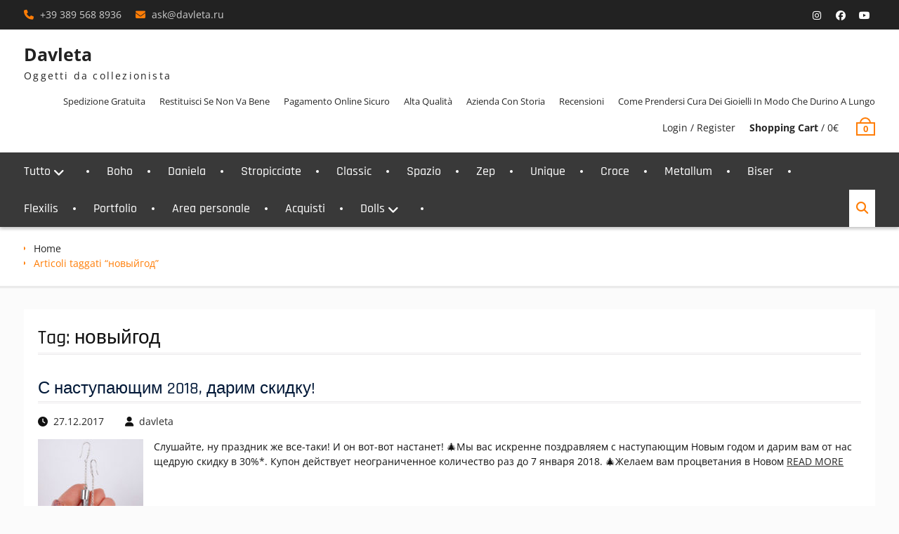

--- FILE ---
content_type: text/html; charset=UTF-8
request_url: https://davleta.ru/tag/novyjgod/
body_size: 19309
content:
<!DOCTYPE html> <html dir="ltr" lang="it-IT" prefix="og: https://ogp.me/ns#"><head>
			<meta charset="UTF-8">
		<meta name="viewport" content="width=device-width, initial-scale=1">
		<link rel="profile" href="http://gmpg.org/xfn/11">
		<link rel="pingback" href="https://davleta.ru/xmlrpc.php">
		
<title>новыйгод | Davleta</title>

		<!-- All in One SEO 4.9.3 - aioseo.com -->
	<meta name="robots" content="max-image-preview:large" />
	<meta name="keywords" content="подарки,подарок,чтоподарить,новыйгод2018,новыйгод,,сегоднявкрасноярске,сделановкрасноярске,shopdavleta,русскиедизайнеры,davleta_ru,давлета,анастасиядавлетшина,камни,натуральныекамни,магия,couture,мода,москва,jewelry,luxury,fashion,стилист,подарок на год,подарки на новый,подарки на новый год,новогодние подарки,подарки 2018,день подарков,подарки на 2018 год,подарки на новый 2018,подарки на новый год 2018,купить подарок,подарок на рождение,подарок на день рождения,идеи подарков,подарок мужчине,какой подарок,магазин подарков,подарить подарок,идеи подарков на год,идеи подарков на новый,идеи подарков на новый год,подарок маме,оригинальные подарки,морозов подарки,мороз подарки,дед морозов подарки,годе купить подарки,подарок девушке,идеи подарков 2018,лучший подарок,подарок мужу,подарки на новый купить,подарки на новый год купить,идеи подарков на 2018 год,подарки на новый год 2018 идеи подарков,новогодние подарки 2018,подарок парню" />
	<link rel="canonical" href="https://davleta.ru/tag/novyjgod/" />
	<meta name="generator" content="All in One SEO (AIOSEO) 4.9.3" />
		<script type="application/ld+json" class="aioseo-schema">
			{"@context":"https:\/\/schema.org","@graph":[{"@type":"BreadcrumbList","@id":"https:\/\/davleta.ru\/tag\/novyjgod\/#breadcrumblist","itemListElement":[{"@type":"ListItem","@id":"https:\/\/davleta.ru#listItem","position":1,"name":"\u0413\u043b\u0430\u0432\u043d\u0430\u044f","item":"https:\/\/davleta.ru","nextItem":{"@type":"ListItem","@id":"https:\/\/davleta.ru\/tag\/novyjgod\/#listItem","name":"\u043d\u043e\u0432\u044b\u0439\u0433\u043e\u0434"}},{"@type":"ListItem","@id":"https:\/\/davleta.ru\/tag\/novyjgod\/#listItem","position":2,"name":"\u043d\u043e\u0432\u044b\u0439\u0433\u043e\u0434","previousItem":{"@type":"ListItem","@id":"https:\/\/davleta.ru#listItem","name":"\u0413\u043b\u0430\u0432\u043d\u0430\u044f"}}]},{"@type":"CollectionPage","@id":"https:\/\/davleta.ru\/tag\/novyjgod\/#collectionpage","url":"https:\/\/davleta.ru\/tag\/novyjgod\/","name":"\u043d\u043e\u0432\u044b\u0439\u0433\u043e\u0434 | Davleta","inLanguage":"it-IT","isPartOf":{"@id":"https:\/\/davleta.ru\/#website"},"breadcrumb":{"@id":"https:\/\/davleta.ru\/tag\/novyjgod\/#breadcrumblist"}},{"@type":"Person","@id":"https:\/\/davleta.ru\/#person","name":"davleta"},{"@type":"WebSite","@id":"https:\/\/davleta.ru\/#website","url":"https:\/\/davleta.ru\/","name":"Davleta","description":"Oggetti da collezionista","inLanguage":"it-IT","publisher":{"@id":"https:\/\/davleta.ru\/#person"}}]}
		</script>
		<!-- All in One SEO -->

<link rel='dns-prefetch' href='//capi-automation.s3.us-east-2.amazonaws.com' />
<link rel="alternate" type="application/rss+xml" title="Davleta &raquo; Feed" href="https://davleta.ru/feed/" />
<link rel="alternate" type="application/rss+xml" title="Davleta &raquo; Feed dei commenti" href="https://davleta.ru/comments/feed/" />
<link rel="alternate" type="application/rss+xml" title="Davleta &raquo; новыйгод Feed del tag" href="https://davleta.ru/tag/novyjgod/feed/" />
		<!-- This site uses the Google Analytics by MonsterInsights plugin v9.11.1 - Using Analytics tracking - https://www.monsterinsights.com/ -->
							<script src="//www.googletagmanager.com/gtag/js?id=G-L3VEF4J4PB"  data-cfasync="false" data-wpfc-render="false" type="text/javascript" async></script>
			<script data-cfasync="false" data-wpfc-render="false" type="text/javascript">
				var mi_version = '9.11.1';
				var mi_track_user = true;
				var mi_no_track_reason = '';
								var MonsterInsightsDefaultLocations = {"page_location":"https:\/\/davleta.ru\/tag\/novyjgod\/"};
								if ( typeof MonsterInsightsPrivacyGuardFilter === 'function' ) {
					var MonsterInsightsLocations = (typeof MonsterInsightsExcludeQuery === 'object') ? MonsterInsightsPrivacyGuardFilter( MonsterInsightsExcludeQuery ) : MonsterInsightsPrivacyGuardFilter( MonsterInsightsDefaultLocations );
				} else {
					var MonsterInsightsLocations = (typeof MonsterInsightsExcludeQuery === 'object') ? MonsterInsightsExcludeQuery : MonsterInsightsDefaultLocations;
				}

								var disableStrs = [
										'ga-disable-G-L3VEF4J4PB',
									];

				/* Function to detect opted out users */
				function __gtagTrackerIsOptedOut() {
					for (var index = 0; index < disableStrs.length; index++) {
						if (document.cookie.indexOf(disableStrs[index] + '=true') > -1) {
							return true;
						}
					}

					return false;
				}

				/* Disable tracking if the opt-out cookie exists. */
				if (__gtagTrackerIsOptedOut()) {
					for (var index = 0; index < disableStrs.length; index++) {
						window[disableStrs[index]] = true;
					}
				}

				/* Opt-out function */
				function __gtagTrackerOptout() {
					for (var index = 0; index < disableStrs.length; index++) {
						document.cookie = disableStrs[index] + '=true; expires=Thu, 31 Dec 2099 23:59:59 UTC; path=/';
						window[disableStrs[index]] = true;
					}
				}

				if ('undefined' === typeof gaOptout) {
					function gaOptout() {
						__gtagTrackerOptout();
					}
				}
								window.dataLayer = window.dataLayer || [];

				window.MonsterInsightsDualTracker = {
					helpers: {},
					trackers: {},
				};
				if (mi_track_user) {
					function __gtagDataLayer() {
						dataLayer.push(arguments);
					}

					function __gtagTracker(type, name, parameters) {
						if (!parameters) {
							parameters = {};
						}

						if (parameters.send_to) {
							__gtagDataLayer.apply(null, arguments);
							return;
						}

						if (type === 'event') {
														parameters.send_to = monsterinsights_frontend.v4_id;
							var hookName = name;
							if (typeof parameters['event_category'] !== 'undefined') {
								hookName = parameters['event_category'] + ':' + name;
							}

							if (typeof MonsterInsightsDualTracker.trackers[hookName] !== 'undefined') {
								MonsterInsightsDualTracker.trackers[hookName](parameters);
							} else {
								__gtagDataLayer('event', name, parameters);
							}
							
						} else {
							__gtagDataLayer.apply(null, arguments);
						}
					}

					__gtagTracker('js', new Date());
					__gtagTracker('set', {
						'developer_id.dZGIzZG': true,
											});
					if ( MonsterInsightsLocations.page_location ) {
						__gtagTracker('set', MonsterInsightsLocations);
					}
										__gtagTracker('config', 'G-L3VEF4J4PB', {"forceSSL":"true","link_attribution":"true"} );
										window.gtag = __gtagTracker;										(function () {
						/* https://developers.google.com/analytics/devguides/collection/analyticsjs/ */
						/* ga and __gaTracker compatibility shim. */
						var noopfn = function () {
							return null;
						};
						var newtracker = function () {
							return new Tracker();
						};
						var Tracker = function () {
							return null;
						};
						var p = Tracker.prototype;
						p.get = noopfn;
						p.set = noopfn;
						p.send = function () {
							var args = Array.prototype.slice.call(arguments);
							args.unshift('send');
							__gaTracker.apply(null, args);
						};
						var __gaTracker = function () {
							var len = arguments.length;
							if (len === 0) {
								return;
							}
							var f = arguments[len - 1];
							if (typeof f !== 'object' || f === null || typeof f.hitCallback !== 'function') {
								if ('send' === arguments[0]) {
									var hitConverted, hitObject = false, action;
									if ('event' === arguments[1]) {
										if ('undefined' !== typeof arguments[3]) {
											hitObject = {
												'eventAction': arguments[3],
												'eventCategory': arguments[2],
												'eventLabel': arguments[4],
												'value': arguments[5] ? arguments[5] : 1,
											}
										}
									}
									if ('pageview' === arguments[1]) {
										if ('undefined' !== typeof arguments[2]) {
											hitObject = {
												'eventAction': 'page_view',
												'page_path': arguments[2],
											}
										}
									}
									if (typeof arguments[2] === 'object') {
										hitObject = arguments[2];
									}
									if (typeof arguments[5] === 'object') {
										Object.assign(hitObject, arguments[5]);
									}
									if ('undefined' !== typeof arguments[1].hitType) {
										hitObject = arguments[1];
										if ('pageview' === hitObject.hitType) {
											hitObject.eventAction = 'page_view';
										}
									}
									if (hitObject) {
										action = 'timing' === arguments[1].hitType ? 'timing_complete' : hitObject.eventAction;
										hitConverted = mapArgs(hitObject);
										__gtagTracker('event', action, hitConverted);
									}
								}
								return;
							}

							function mapArgs(args) {
								var arg, hit = {};
								var gaMap = {
									'eventCategory': 'event_category',
									'eventAction': 'event_action',
									'eventLabel': 'event_label',
									'eventValue': 'event_value',
									'nonInteraction': 'non_interaction',
									'timingCategory': 'event_category',
									'timingVar': 'name',
									'timingValue': 'value',
									'timingLabel': 'event_label',
									'page': 'page_path',
									'location': 'page_location',
									'title': 'page_title',
									'referrer' : 'page_referrer',
								};
								for (arg in args) {
																		if (!(!args.hasOwnProperty(arg) || !gaMap.hasOwnProperty(arg))) {
										hit[gaMap[arg]] = args[arg];
									} else {
										hit[arg] = args[arg];
									}
								}
								return hit;
							}

							try {
								f.hitCallback();
							} catch (ex) {
							}
						};
						__gaTracker.create = newtracker;
						__gaTracker.getByName = newtracker;
						__gaTracker.getAll = function () {
							return [];
						};
						__gaTracker.remove = noopfn;
						__gaTracker.loaded = true;
						window['__gaTracker'] = __gaTracker;
					})();
									} else {
										console.log("");
					(function () {
						function __gtagTracker() {
							return null;
						}

						window['__gtagTracker'] = __gtagTracker;
						window['gtag'] = __gtagTracker;
					})();
									}
			</script>
							<!-- / Google Analytics by MonsterInsights -->
		<style id='wp-img-auto-sizes-contain-inline-css' type='text/css'>
img:is([sizes=auto i],[sizes^="auto," i]){contain-intrinsic-size:3000px 1500px}
/*# sourceURL=wp-img-auto-sizes-contain-inline-css */
</style>
<style id='wp-emoji-styles-inline-css' type='text/css'>

	img.wp-smiley, img.emoji {
		display: inline !important;
		border: none !important;
		box-shadow: none !important;
		height: 1em !important;
		width: 1em !important;
		margin: 0 0.07em !important;
		vertical-align: -0.1em !important;
		background: none !important;
		padding: 0 !important;
	}
/*# sourceURL=wp-emoji-styles-inline-css */
</style>
<style id='wp-block-library-inline-css' type='text/css'>
:root{--wp-block-synced-color:#7a00df;--wp-block-synced-color--rgb:122,0,223;--wp-bound-block-color:var(--wp-block-synced-color);--wp-editor-canvas-background:#ddd;--wp-admin-theme-color:#007cba;--wp-admin-theme-color--rgb:0,124,186;--wp-admin-theme-color-darker-10:#006ba1;--wp-admin-theme-color-darker-10--rgb:0,107,160.5;--wp-admin-theme-color-darker-20:#005a87;--wp-admin-theme-color-darker-20--rgb:0,90,135;--wp-admin-border-width-focus:2px}@media (min-resolution:192dpi){:root{--wp-admin-border-width-focus:1.5px}}.wp-element-button{cursor:pointer}:root .has-very-light-gray-background-color{background-color:#eee}:root .has-very-dark-gray-background-color{background-color:#313131}:root .has-very-light-gray-color{color:#eee}:root .has-very-dark-gray-color{color:#313131}:root .has-vivid-green-cyan-to-vivid-cyan-blue-gradient-background{background:linear-gradient(135deg,#00d084,#0693e3)}:root .has-purple-crush-gradient-background{background:linear-gradient(135deg,#34e2e4,#4721fb 50%,#ab1dfe)}:root .has-hazy-dawn-gradient-background{background:linear-gradient(135deg,#faaca8,#dad0ec)}:root .has-subdued-olive-gradient-background{background:linear-gradient(135deg,#fafae1,#67a671)}:root .has-atomic-cream-gradient-background{background:linear-gradient(135deg,#fdd79a,#004a59)}:root .has-nightshade-gradient-background{background:linear-gradient(135deg,#330968,#31cdcf)}:root .has-midnight-gradient-background{background:linear-gradient(135deg,#020381,#2874fc)}:root{--wp--preset--font-size--normal:16px;--wp--preset--font-size--huge:42px}.has-regular-font-size{font-size:1em}.has-larger-font-size{font-size:2.625em}.has-normal-font-size{font-size:var(--wp--preset--font-size--normal)}.has-huge-font-size{font-size:var(--wp--preset--font-size--huge)}.has-text-align-center{text-align:center}.has-text-align-left{text-align:left}.has-text-align-right{text-align:right}.has-fit-text{white-space:nowrap!important}#end-resizable-editor-section{display:none}.aligncenter{clear:both}.items-justified-left{justify-content:flex-start}.items-justified-center{justify-content:center}.items-justified-right{justify-content:flex-end}.items-justified-space-between{justify-content:space-between}.screen-reader-text{border:0;clip-path:inset(50%);height:1px;margin:-1px;overflow:hidden;padding:0;position:absolute;width:1px;word-wrap:normal!important}.screen-reader-text:focus{background-color:#ddd;clip-path:none;color:#444;display:block;font-size:1em;height:auto;left:5px;line-height:normal;padding:15px 23px 14px;text-decoration:none;top:5px;width:auto;z-index:100000}html :where(.has-border-color){border-style:solid}html :where([style*=border-top-color]){border-top-style:solid}html :where([style*=border-right-color]){border-right-style:solid}html :where([style*=border-bottom-color]){border-bottom-style:solid}html :where([style*=border-left-color]){border-left-style:solid}html :where([style*=border-width]){border-style:solid}html :where([style*=border-top-width]){border-top-style:solid}html :where([style*=border-right-width]){border-right-style:solid}html :where([style*=border-bottom-width]){border-bottom-style:solid}html :where([style*=border-left-width]){border-left-style:solid}html :where(img[class*=wp-image-]){height:auto;max-width:100%}:where(figure){margin:0 0 1em}html :where(.is-position-sticky){--wp-admin--admin-bar--position-offset:var(--wp-admin--admin-bar--height,0px)}@media screen and (max-width:600px){html :where(.is-position-sticky){--wp-admin--admin-bar--position-offset:0px}}

/*# sourceURL=wp-block-library-inline-css */
</style><style id='wp-block-search-inline-css' type='text/css'>
.wp-block-search__button{margin-left:10px;word-break:normal}.wp-block-search__button.has-icon{line-height:0}.wp-block-search__button svg{height:1.25em;min-height:24px;min-width:24px;width:1.25em;fill:currentColor;vertical-align:text-bottom}:where(.wp-block-search__button){border:1px solid #ccc;padding:6px 10px}.wp-block-search__inside-wrapper{display:flex;flex:auto;flex-wrap:nowrap;max-width:100%}.wp-block-search__label{width:100%}.wp-block-search.wp-block-search__button-only .wp-block-search__button{box-sizing:border-box;display:flex;flex-shrink:0;justify-content:center;margin-left:0;max-width:100%}.wp-block-search.wp-block-search__button-only .wp-block-search__inside-wrapper{min-width:0!important;transition-property:width}.wp-block-search.wp-block-search__button-only .wp-block-search__input{flex-basis:100%;transition-duration:.3s}.wp-block-search.wp-block-search__button-only.wp-block-search__searchfield-hidden,.wp-block-search.wp-block-search__button-only.wp-block-search__searchfield-hidden .wp-block-search__inside-wrapper{overflow:hidden}.wp-block-search.wp-block-search__button-only.wp-block-search__searchfield-hidden .wp-block-search__input{border-left-width:0!important;border-right-width:0!important;flex-basis:0;flex-grow:0;margin:0;min-width:0!important;padding-left:0!important;padding-right:0!important;width:0!important}:where(.wp-block-search__input){appearance:none;border:1px solid #949494;flex-grow:1;font-family:inherit;font-size:inherit;font-style:inherit;font-weight:inherit;letter-spacing:inherit;line-height:inherit;margin-left:0;margin-right:0;min-width:3rem;padding:8px;text-decoration:unset!important;text-transform:inherit}:where(.wp-block-search__button-inside .wp-block-search__inside-wrapper){background-color:#fff;border:1px solid #949494;box-sizing:border-box;padding:4px}:where(.wp-block-search__button-inside .wp-block-search__inside-wrapper) .wp-block-search__input{border:none;border-radius:0;padding:0 4px}:where(.wp-block-search__button-inside .wp-block-search__inside-wrapper) .wp-block-search__input:focus{outline:none}:where(.wp-block-search__button-inside .wp-block-search__inside-wrapper) :where(.wp-block-search__button){padding:4px 8px}.wp-block-search.aligncenter .wp-block-search__inside-wrapper{margin:auto}.wp-block[data-align=right] .wp-block-search.wp-block-search__button-only .wp-block-search__inside-wrapper{float:right}
/*# sourceURL=https://davleta.ru/wp-includes/blocks/search/style.min.css */
</style>
<style id='wp-block-search-theme-inline-css' type='text/css'>
.wp-block-search .wp-block-search__label{font-weight:700}.wp-block-search__button{border:1px solid #ccc;padding:.375em .625em}
/*# sourceURL=https://davleta.ru/wp-includes/blocks/search/theme.min.css */
</style>
<link rel='stylesheet' id='wc-blocks-style-css' href='https://davleta.ru/wp-content/plugins/woocommerce/assets/client/blocks/wc-blocks.css?ver=wc-9.9.6' type='text/css' media='all' />
<style id='global-styles-inline-css' type='text/css'>
:root{--wp--preset--aspect-ratio--square: 1;--wp--preset--aspect-ratio--4-3: 4/3;--wp--preset--aspect-ratio--3-4: 3/4;--wp--preset--aspect-ratio--3-2: 3/2;--wp--preset--aspect-ratio--2-3: 2/3;--wp--preset--aspect-ratio--16-9: 16/9;--wp--preset--aspect-ratio--9-16: 9/16;--wp--preset--color--black: #111111;--wp--preset--color--cyan-bluish-gray: #abb8c3;--wp--preset--color--white: #ffffff;--wp--preset--color--pale-pink: #f78da7;--wp--preset--color--vivid-red: #cf2e2e;--wp--preset--color--luminous-vivid-orange: #ff6900;--wp--preset--color--luminous-vivid-amber: #fcb900;--wp--preset--color--light-green-cyan: #7bdcb5;--wp--preset--color--vivid-green-cyan: #00d084;--wp--preset--color--pale-cyan-blue: #8ed1fc;--wp--preset--color--vivid-cyan-blue: #0693e3;--wp--preset--color--vivid-purple: #9b51e0;--wp--preset--color--gray: #f4f4f4;--wp--preset--color--yellow: #ff7d06;--wp--preset--color--blue: #1b8be0;--wp--preset--color--red-orange: #ff4922;--wp--preset--gradient--vivid-cyan-blue-to-vivid-purple: linear-gradient(135deg,rgb(6,147,227) 0%,rgb(155,81,224) 100%);--wp--preset--gradient--light-green-cyan-to-vivid-green-cyan: linear-gradient(135deg,rgb(122,220,180) 0%,rgb(0,208,130) 100%);--wp--preset--gradient--luminous-vivid-amber-to-luminous-vivid-orange: linear-gradient(135deg,rgb(252,185,0) 0%,rgb(255,105,0) 100%);--wp--preset--gradient--luminous-vivid-orange-to-vivid-red: linear-gradient(135deg,rgb(255,105,0) 0%,rgb(207,46,46) 100%);--wp--preset--gradient--very-light-gray-to-cyan-bluish-gray: linear-gradient(135deg,rgb(238,238,238) 0%,rgb(169,184,195) 100%);--wp--preset--gradient--cool-to-warm-spectrum: linear-gradient(135deg,rgb(74,234,220) 0%,rgb(151,120,209) 20%,rgb(207,42,186) 40%,rgb(238,44,130) 60%,rgb(251,105,98) 80%,rgb(254,248,76) 100%);--wp--preset--gradient--blush-light-purple: linear-gradient(135deg,rgb(255,206,236) 0%,rgb(152,150,240) 100%);--wp--preset--gradient--blush-bordeaux: linear-gradient(135deg,rgb(254,205,165) 0%,rgb(254,45,45) 50%,rgb(107,0,62) 100%);--wp--preset--gradient--luminous-dusk: linear-gradient(135deg,rgb(255,203,112) 0%,rgb(199,81,192) 50%,rgb(65,88,208) 100%);--wp--preset--gradient--pale-ocean: linear-gradient(135deg,rgb(255,245,203) 0%,rgb(182,227,212) 50%,rgb(51,167,181) 100%);--wp--preset--gradient--electric-grass: linear-gradient(135deg,rgb(202,248,128) 0%,rgb(113,206,126) 100%);--wp--preset--gradient--midnight: linear-gradient(135deg,rgb(2,3,129) 0%,rgb(40,116,252) 100%);--wp--preset--font-size--small: 13px;--wp--preset--font-size--medium: 20px;--wp--preset--font-size--large: 42px;--wp--preset--font-size--x-large: 42px;--wp--preset--font-size--normal: 16px;--wp--preset--font-size--huge: 56px;--wp--preset--spacing--20: 0.44rem;--wp--preset--spacing--30: 0.67rem;--wp--preset--spacing--40: 1rem;--wp--preset--spacing--50: 1.5rem;--wp--preset--spacing--60: 2.25rem;--wp--preset--spacing--70: 3.38rem;--wp--preset--spacing--80: 5.06rem;--wp--preset--shadow--natural: 6px 6px 9px rgba(0, 0, 0, 0.2);--wp--preset--shadow--deep: 12px 12px 50px rgba(0, 0, 0, 0.4);--wp--preset--shadow--sharp: 6px 6px 0px rgba(0, 0, 0, 0.2);--wp--preset--shadow--outlined: 6px 6px 0px -3px rgb(255, 255, 255), 6px 6px rgb(0, 0, 0);--wp--preset--shadow--crisp: 6px 6px 0px rgb(0, 0, 0);}:where(.is-layout-flex){gap: 0.5em;}:where(.is-layout-grid){gap: 0.5em;}body .is-layout-flex{display: flex;}.is-layout-flex{flex-wrap: wrap;align-items: center;}.is-layout-flex > :is(*, div){margin: 0;}body .is-layout-grid{display: grid;}.is-layout-grid > :is(*, div){margin: 0;}:where(.wp-block-columns.is-layout-flex){gap: 2em;}:where(.wp-block-columns.is-layout-grid){gap: 2em;}:where(.wp-block-post-template.is-layout-flex){gap: 1.25em;}:where(.wp-block-post-template.is-layout-grid){gap: 1.25em;}.has-black-color{color: var(--wp--preset--color--black) !important;}.has-cyan-bluish-gray-color{color: var(--wp--preset--color--cyan-bluish-gray) !important;}.has-white-color{color: var(--wp--preset--color--white) !important;}.has-pale-pink-color{color: var(--wp--preset--color--pale-pink) !important;}.has-vivid-red-color{color: var(--wp--preset--color--vivid-red) !important;}.has-luminous-vivid-orange-color{color: var(--wp--preset--color--luminous-vivid-orange) !important;}.has-luminous-vivid-amber-color{color: var(--wp--preset--color--luminous-vivid-amber) !important;}.has-light-green-cyan-color{color: var(--wp--preset--color--light-green-cyan) !important;}.has-vivid-green-cyan-color{color: var(--wp--preset--color--vivid-green-cyan) !important;}.has-pale-cyan-blue-color{color: var(--wp--preset--color--pale-cyan-blue) !important;}.has-vivid-cyan-blue-color{color: var(--wp--preset--color--vivid-cyan-blue) !important;}.has-vivid-purple-color{color: var(--wp--preset--color--vivid-purple) !important;}.has-black-background-color{background-color: var(--wp--preset--color--black) !important;}.has-cyan-bluish-gray-background-color{background-color: var(--wp--preset--color--cyan-bluish-gray) !important;}.has-white-background-color{background-color: var(--wp--preset--color--white) !important;}.has-pale-pink-background-color{background-color: var(--wp--preset--color--pale-pink) !important;}.has-vivid-red-background-color{background-color: var(--wp--preset--color--vivid-red) !important;}.has-luminous-vivid-orange-background-color{background-color: var(--wp--preset--color--luminous-vivid-orange) !important;}.has-luminous-vivid-amber-background-color{background-color: var(--wp--preset--color--luminous-vivid-amber) !important;}.has-light-green-cyan-background-color{background-color: var(--wp--preset--color--light-green-cyan) !important;}.has-vivid-green-cyan-background-color{background-color: var(--wp--preset--color--vivid-green-cyan) !important;}.has-pale-cyan-blue-background-color{background-color: var(--wp--preset--color--pale-cyan-blue) !important;}.has-vivid-cyan-blue-background-color{background-color: var(--wp--preset--color--vivid-cyan-blue) !important;}.has-vivid-purple-background-color{background-color: var(--wp--preset--color--vivid-purple) !important;}.has-black-border-color{border-color: var(--wp--preset--color--black) !important;}.has-cyan-bluish-gray-border-color{border-color: var(--wp--preset--color--cyan-bluish-gray) !important;}.has-white-border-color{border-color: var(--wp--preset--color--white) !important;}.has-pale-pink-border-color{border-color: var(--wp--preset--color--pale-pink) !important;}.has-vivid-red-border-color{border-color: var(--wp--preset--color--vivid-red) !important;}.has-luminous-vivid-orange-border-color{border-color: var(--wp--preset--color--luminous-vivid-orange) !important;}.has-luminous-vivid-amber-border-color{border-color: var(--wp--preset--color--luminous-vivid-amber) !important;}.has-light-green-cyan-border-color{border-color: var(--wp--preset--color--light-green-cyan) !important;}.has-vivid-green-cyan-border-color{border-color: var(--wp--preset--color--vivid-green-cyan) !important;}.has-pale-cyan-blue-border-color{border-color: var(--wp--preset--color--pale-cyan-blue) !important;}.has-vivid-cyan-blue-border-color{border-color: var(--wp--preset--color--vivid-cyan-blue) !important;}.has-vivid-purple-border-color{border-color: var(--wp--preset--color--vivid-purple) !important;}.has-vivid-cyan-blue-to-vivid-purple-gradient-background{background: var(--wp--preset--gradient--vivid-cyan-blue-to-vivid-purple) !important;}.has-light-green-cyan-to-vivid-green-cyan-gradient-background{background: var(--wp--preset--gradient--light-green-cyan-to-vivid-green-cyan) !important;}.has-luminous-vivid-amber-to-luminous-vivid-orange-gradient-background{background: var(--wp--preset--gradient--luminous-vivid-amber-to-luminous-vivid-orange) !important;}.has-luminous-vivid-orange-to-vivid-red-gradient-background{background: var(--wp--preset--gradient--luminous-vivid-orange-to-vivid-red) !important;}.has-very-light-gray-to-cyan-bluish-gray-gradient-background{background: var(--wp--preset--gradient--very-light-gray-to-cyan-bluish-gray) !important;}.has-cool-to-warm-spectrum-gradient-background{background: var(--wp--preset--gradient--cool-to-warm-spectrum) !important;}.has-blush-light-purple-gradient-background{background: var(--wp--preset--gradient--blush-light-purple) !important;}.has-blush-bordeaux-gradient-background{background: var(--wp--preset--gradient--blush-bordeaux) !important;}.has-luminous-dusk-gradient-background{background: var(--wp--preset--gradient--luminous-dusk) !important;}.has-pale-ocean-gradient-background{background: var(--wp--preset--gradient--pale-ocean) !important;}.has-electric-grass-gradient-background{background: var(--wp--preset--gradient--electric-grass) !important;}.has-midnight-gradient-background{background: var(--wp--preset--gradient--midnight) !important;}.has-small-font-size{font-size: var(--wp--preset--font-size--small) !important;}.has-medium-font-size{font-size: var(--wp--preset--font-size--medium) !important;}.has-large-font-size{font-size: var(--wp--preset--font-size--large) !important;}.has-x-large-font-size{font-size: var(--wp--preset--font-size--x-large) !important;}
/*# sourceURL=global-styles-inline-css */
</style>

<style id='classic-theme-styles-inline-css' type='text/css'>
/*! This file is auto-generated */
.wp-block-button__link{color:#fff;background-color:#32373c;border-radius:9999px;box-shadow:none;text-decoration:none;padding:calc(.667em + 2px) calc(1.333em + 2px);font-size:1.125em}.wp-block-file__button{background:#32373c;color:#fff;text-decoration:none}
/*# sourceURL=/wp-includes/css/classic-themes.min.css */
</style>
<link rel='stylesheet' id='woocommerce-layout-css' href='https://davleta.ru/wp-content/plugins/woocommerce/assets/css/woocommerce-layout.css?ver=9.9.6' type='text/css' media='all' />
<link rel='stylesheet' id='woocommerce-smallscreen-css' href='https://davleta.ru/wp-content/plugins/woocommerce/assets/css/woocommerce-smallscreen.css?ver=9.9.6' type='text/css' media='only screen and (max-width: 768px)' />
<link rel='stylesheet' id='woocommerce-general-css' href='https://davleta.ru/wp-content/plugins/woocommerce/assets/css/woocommerce.css?ver=9.9.6' type='text/css' media='all' />
<style id='woocommerce-inline-inline-css' type='text/css'>
.woocommerce form .form-row .required { visibility: visible; }
/*# sourceURL=woocommerce-inline-inline-css */
</style>
<link rel='stylesheet' id='brands-styles-css' href='https://davleta.ru/wp-content/plugins/woocommerce/assets/css/brands.css?ver=9.9.6' type='text/css' media='all' />
<link rel='stylesheet' id='font-awesome-css' href='https://davleta.ru/wp-content/themes/clean-commerce/third-party/font-awesome/css/all.min.css?ver=6.7.2' type='text/css' media='all' />
<link rel='stylesheet' id='clean-commerce-google-fonts-css' href='https://davleta.ru/wp-content/fonts/d5011da3f14928593be2919d55405fee.css' type='text/css' media='all' />
<link rel='stylesheet' id='jquery-sidr-css' href='https://davleta.ru/wp-content/themes/clean-commerce/third-party/sidr/css/jquery.sidr.dark.min.css?ver=2.2.1' type='text/css' media='all' />
<link rel='stylesheet' id='jquery-slick-css' href='https://davleta.ru/wp-content/themes/clean-commerce/third-party/slick/slick.min.css?ver=1.6.0' type='text/css' media='all' />
<link rel='stylesheet' id='clean-commerce-style-css' href='https://davleta.ru/wp-content/themes/clean-commerce/style.css?ver=20250708-100425' type='text/css' media='all' />
<link rel='stylesheet' id='clean-commerce-block-style-css' href='https://davleta.ru/wp-content/themes/clean-commerce/css/blocks.css?ver=1751969065' type='text/css' media='all' />
<script type="text/javascript" src="https://davleta.ru/wp-content/plugins/google-analytics-for-wordpress/assets/js/frontend-gtag.min.js?ver=9.11.1" id="monsterinsights-frontend-script-js" async="async" data-wp-strategy="async"></script>
<script data-cfasync="false" data-wpfc-render="false" type="text/javascript" id='monsterinsights-frontend-script-js-extra'>/* <![CDATA[ */
var monsterinsights_frontend = {"js_events_tracking":"true","download_extensions":"doc,pdf,ppt,zip,xls,docx,pptx,xlsx","inbound_paths":"[{\"path\":\"\\\/go\\\/\",\"label\":\"affiliate\"},{\"path\":\"\\\/recommend\\\/\",\"label\":\"affiliate\"}]","home_url":"https:\/\/davleta.ru","hash_tracking":"false","v4_id":"G-L3VEF4J4PB"};/* ]]> */
</script>
<script type="text/javascript" src="https://davleta.ru/wp-includes/js/jquery/jquery.min.js?ver=3.7.1" id="jquery-core-js"></script>
<script type="text/javascript" src="https://davleta.ru/wp-includes/js/jquery/jquery-migrate.min.js?ver=3.4.1" id="jquery-migrate-js"></script>
<script type="text/javascript" src="https://davleta.ru/wp-content/plugins/woocommerce/assets/js/jquery-blockui/jquery.blockUI.min.js?ver=2.7.0-wc.9.9.6" id="jquery-blockui-js" defer="defer" data-wp-strategy="defer"></script>
<script type="text/javascript" id="wc-add-to-cart-js-extra">
/* <![CDATA[ */
var wc_add_to_cart_params = {"ajax_url":"/wp-admin/admin-ajax.php","wc_ajax_url":"/?wc-ajax=%%endpoint%%","i18n_view_cart":"Visualizza carrello","cart_url":"https://davleta.ru/cart/","is_cart":"","cart_redirect_after_add":"no"};
//# sourceURL=wc-add-to-cart-js-extra
/* ]]> */
</script>
<script type="text/javascript" src="https://davleta.ru/wp-content/plugins/woocommerce/assets/js/frontend/add-to-cart.min.js?ver=9.9.6" id="wc-add-to-cart-js" defer="defer" data-wp-strategy="defer"></script>
<script type="text/javascript" src="https://davleta.ru/wp-content/plugins/woocommerce/assets/js/js-cookie/js.cookie.min.js?ver=2.1.4-wc.9.9.6" id="js-cookie-js" defer="defer" data-wp-strategy="defer"></script>
<script type="text/javascript" id="woocommerce-js-extra">
/* <![CDATA[ */
var woocommerce_params = {"ajax_url":"/wp-admin/admin-ajax.php","wc_ajax_url":"/?wc-ajax=%%endpoint%%","i18n_password_show":"Mostra password","i18n_password_hide":"Nascondi password"};
//# sourceURL=woocommerce-js-extra
/* ]]> */
</script>
<script type="text/javascript" src="https://davleta.ru/wp-content/plugins/woocommerce/assets/js/frontend/woocommerce.min.js?ver=9.9.6" id="woocommerce-js" defer="defer" data-wp-strategy="defer"></script>
<link rel="https://api.w.org/" href="https://davleta.ru/wp-json/" /><link rel="alternate" title="JSON" type="application/json" href="https://davleta.ru/wp-json/wp/v2/tags/3483" /><link rel="EditURI" type="application/rsd+xml" title="RSD" href="https://davleta.ru/xmlrpc.php?rsd" />

<!-- Facebook Pixel Code -->
<script>
!function(f,b,e,v,n,t,s){if(f.fbq)return;n=f.fbq=function(){n.callMethod?
n.callMethod.apply(n,arguments):n.queue.push(arguments)};if(!f._fbq)f._fbq=n;
n.push=n;n.loaded=!0;n.version='2.0';n.queue=[];t=b.createElement(e);t.async=!0;
t.src=v;s=b.getElementsByTagName(e)[0];s.parentNode.insertBefore(t,s)}(window,
document,'script','https://connect.facebook.net/en_US/fbevents.js');
fbq('init', '284064482040727'); // Insert your pixel ID here.
fbq('track', 'PageView');
</script>
<noscript><img height="1" width="1" style="display:none"
src="https://www.facebook.com/tr?id=284064482040727&ev=PageView&noscript=1"
/></noscript>
<!-- DO NOT MODIFY -->
<!-- End Facebook Pixel Code -->

<meta name="p:domain_verify" content="1aaa78f8769040e2b660ad413ce67e0a"/>

<meta name="yandex-verification" content="a8f377a901b4454d" />

<!-- Yandex.Metrika counter -->
<script type="text/javascript" >
   (function(m,e,t,r,i,k,a){m[i]=m[i]||function(){(m[i].a=m[i].a||[]).push(arguments)};
   m[i].l=1*new Date();k=e.createElement(t),a=e.getElementsByTagName(t)[0],k.async=1,k.src=r,a.parentNode.insertBefore(k,a)})
   (window, document, "script", "https://mc.yandex.ru/metrika/tag.js", "ym");

   ym(45782253, "init", {
        clickmap:true,
        trackLinks:true,
        accurateTrackBounce:true,
        webvisor:true,
        ecommerce:"dataLayer"
   });
</script>
<noscript><div><img src="https://mc.yandex.ru/watch/45782253" style="position:absolute; left:-9999px;" alt="" /></div></noscript>
<!-- /Yandex.Metrika counter -->

<meta name="facebook-domain-verification" content="qacfsbkq3e7jtq9gtb867bf7lu957i" /><script type="text/javascript">
(function(url){
	if(/(?:Chrome\/26\.0\.1410\.63 Safari\/537\.31|WordfenceTestMonBot)/.test(navigator.userAgent)){ return; }
	var addEvent = function(evt, handler) {
		if (window.addEventListener) {
			document.addEventListener(evt, handler, false);
		} else if (window.attachEvent) {
			document.attachEvent('on' + evt, handler);
		}
	};
	var removeEvent = function(evt, handler) {
		if (window.removeEventListener) {
			document.removeEventListener(evt, handler, false);
		} else if (window.detachEvent) {
			document.detachEvent('on' + evt, handler);
		}
	};
	var evts = 'contextmenu dblclick drag dragend dragenter dragleave dragover dragstart drop keydown keypress keyup mousedown mousemove mouseout mouseover mouseup mousewheel scroll'.split(' ');
	var logHuman = function() {
		if (window.wfLogHumanRan) { return; }
		window.wfLogHumanRan = true;
		var wfscr = document.createElement('script');
		wfscr.type = 'text/javascript';
		wfscr.async = true;
		wfscr.src = url + '&r=' + Math.random();
		(document.getElementsByTagName('head')[0]||document.getElementsByTagName('body')[0]).appendChild(wfscr);
		for (var i = 0; i < evts.length; i++) {
			removeEvent(evts[i], logHuman);
		}
	};
	for (var i = 0; i < evts.length; i++) {
		addEvent(evts[i], logHuman);
	}
})('//davleta.ru/?wordfence_lh=1&hid=AA423AC4374875925A630D1C8AAC1B8D');
</script><!-- Analytics by WP Statistics - https://wp-statistics.com -->
	<noscript><style>.woocommerce-product-gallery{ opacity: 1 !important; }</style></noscript>
				<script  type="text/javascript">
				!function(f,b,e,v,n,t,s){if(f.fbq)return;n=f.fbq=function(){n.callMethod?
					n.callMethod.apply(n,arguments):n.queue.push(arguments)};if(!f._fbq)f._fbq=n;
					n.push=n;n.loaded=!0;n.version='2.0';n.queue=[];t=b.createElement(e);t.async=!0;
					t.src=v;s=b.getElementsByTagName(e)[0];s.parentNode.insertBefore(t,s)}(window,
					document,'script','https://connect.facebook.net/en_US/fbevents.js');
			</script>
			<!-- WooCommerce Facebook Integration Begin -->
			<script  type="text/javascript">

				fbq('init', '284064482040727', {}, {
    "agent": "woocommerce_0-9.9.6-3.5.15"
});

				document.addEventListener( 'DOMContentLoaded', function() {
					// Insert placeholder for events injected when a product is added to the cart through AJAX.
					document.body.insertAdjacentHTML( 'beforeend', '<div class=\"wc-facebook-pixel-event-placeholder\"></div>' );
				}, false );

			</script>
			<!-- WooCommerce Facebook Integration End -->
			<link rel="icon" href="https://davleta.ru/wp-content/uploads/2017/03/cropped-cropped-logo_davleta_gold_instagram-32x32.png" sizes="32x32" />
<link rel="icon" href="https://davleta.ru/wp-content/uploads/2017/03/cropped-cropped-logo_davleta_gold_instagram-192x192.png" sizes="192x192" />
<link rel="apple-touch-icon" href="https://davleta.ru/wp-content/uploads/2017/03/cropped-cropped-logo_davleta_gold_instagram-180x180.png" />
<meta name="msapplication-TileImage" content="https://davleta.ru/wp-content/uploads/2017/03/cropped-cropped-logo_davleta_gold_instagram-270x270.png" />
		<style type="text/css" id="wp-custom-css">
			/*
Здесь можно добавить ваши CSS-стили.

Нажмите на значок помощи выше, чтобы узнать больше.

*/
		</style>
		</head>

<body class="archive tag tag-novyjgod tag-3483 wp-embed-responsive wp-theme-clean-commerce theme-clean-commerce woocommerce-no-js global-layout-no-sidebar">


	    <div id="page" class="hfeed site">
    <a class="skip-link screen-reader-text" href="#content">Skip to content</a>		<div class="mobile-nav-wrap">
			<a id="mobile-trigger" href="#mob-menu"><i class="fa fa-bars"></i></a>
			<div id="mob-menu">
				<ul id="menu-%d0%b3%d0%bb%d0%b0%d0%b2%d0%bd%d0%be%d0%b5-%d0%bc%d0%b8%d0%bd%d0%b8" class="menu"><li id="menu-item-10394" class="menu-item menu-item-type-custom menu-item-object-custom menu-item-has-children menu-item-10394"><a href="https://davleta.ru/shop/">Tutto</a>
<ul class="sub-menu">
	<li id="menu-item-10395" class="menu-item menu-item-type-custom menu-item-object-custom menu-item-10395"><a href="https://davleta.ru/product-category/zhenskie/bracelets/">Bracciali</a></li>
	<li id="menu-item-10396" class="menu-item menu-item-type-custom menu-item-object-custom menu-item-10396"><a href="https://davleta.ru/product-category/zhenskie/brouch/">Spille</a></li>
	<li id="menu-item-10397" class="menu-item menu-item-type-custom menu-item-object-custom menu-item-10397"><a href="https://davleta.ru/product-category/zhenskie/necklace/">Collana</a></li>
	<li id="menu-item-10398" class="menu-item menu-item-type-custom menu-item-object-custom menu-item-10398"><a href="https://davleta.ru/product-category/zhenskie/kolca/">Anelli</a></li>
	<li id="menu-item-10399" class="menu-item menu-item-type-custom menu-item-object-custom menu-item-10399"><a href="https://davleta.ru/product-category/zhenskie/earrings/">Orecchini</a></li>
	<li id="menu-item-11903" class="menu-item menu-item-type-custom menu-item-object-custom menu-item-11903"><a href="https://davleta.ru/product-category/odezhda-dlja-zhenshhin/">Vestiti</a></li>
</ul>
</li>
<li id="menu-item-48807" class="menu-item menu-item-type-custom menu-item-object-custom menu-item-48807"><a href="https://davleta.ru/product-category/kollekcii/boho/">Boho</a></li>
<li id="menu-item-35740" class="menu-item menu-item-type-custom menu-item-object-custom menu-item-35740"><a href="https://davleta.ru/product-category/kollekcii/daniela/">Daniela</a></li>
<li id="menu-item-28630" class="menu-item menu-item-type-custom menu-item-object-custom menu-item-28630"><a href="https://davleta.ru/mjataja-kollekcija-ukrashenij-iz-stali/">Stropicciate</a></li>
<li id="menu-item-33532" class="menu-item menu-item-type-custom menu-item-object-custom menu-item-33532"><a href="https://davleta.ru/product-category/kollekcii/klassik/">Classic</a></li>
<li id="menu-item-29772" class="menu-item menu-item-type-custom menu-item-object-custom menu-item-29772"><a href="https://davleta.ru/kollekcija-spazio/">Spazio</a></li>
<li id="menu-item-10635" class="menu-item menu-item-type-custom menu-item-object-custom menu-item-10635"><a href="https://davleta.ru/product-category/kollekcii/zep/">Zep</a></li>
<li id="menu-item-8266" class="menu-item menu-item-type-custom menu-item-object-custom menu-item-8266"><a href="https://davleta.ru/product-category/kollekcii/unik/https://davleta.ru/product-category/kollekcii/unik/https://davleta.ru/product-category/kollekcii/unik/https://davleta.ru/product-category/kollekcii/unik/https://davleta.ru/product-category/kollekcii/unik/https://davleta.ru/product-category/kollekcii/unik/https://davleta.ru/product-category/kollekcii/unik/">Unique</a></li>
<li id="menu-item-34981" class="menu-item menu-item-type-custom menu-item-object-custom menu-item-34981"><a href="https://davleta.ru/product-category/kollekcii/croce/">Croce</a></li>
<li id="menu-item-8321" class="menu-item menu-item-type-custom menu-item-object-custom menu-item-8321"><a href="https://davleta.ru/product-category/kollekcii/metallum/">Metallum</a></li>
<li id="menu-item-10391" class="menu-item menu-item-type-custom menu-item-object-custom menu-item-10391"><a href="https://davleta.ru/product-category/kollekcii/beadring/">Biser</a></li>
<li id="menu-item-35748" class="menu-item menu-item-type-custom menu-item-object-custom menu-item-35748"><a href="https://davleta.ru/product-category/kollekcii/flexilis/">Flexilis</a></li>
<li id="menu-item-35529" class="menu-item menu-item-type-custom menu-item-object-custom menu-item-35529"><a href="https://davleta.ru/product-category/portfolio/">Portfolio</a></li>
<li id="menu-item-7985" class="menu-item menu-item-type-post_type menu-item-object-page menu-item-7985"><a href="https://davleta.ru/my-account/">Area personale</a></li>
<li id="menu-item-7986" class="menu-item menu-item-type-post_type menu-item-object-page menu-item-7986"><a href="https://davleta.ru/cart/">Acquisti</a></li>
<li id="menu-item-48990" class="menu-item menu-item-type-custom menu-item-object-custom menu-item-has-children menu-item-48990"><a href="https://davleta.ru/product-category/dolls/">Dolls</a>
<ul class="sub-menu">
	<li id="menu-item-49019" class="menu-item menu-item-type-custom menu-item-object-custom menu-item-49019"><a href="https://davleta.ru/product-category/dolls/vestiti/">Vestiti</a></li>
</ul>
</li>
</ul>			</div><!-- #mob-menu -->
							<a id="mobile-trigger2" href="#mob-menu2"><i class="fa fa-bars"></i></a>
				<div id="mob-menu2">
					<ul id="menu-faq" class="menu"><li id="menu-item-2779" class="menu-item menu-item-type-custom menu-item-object-custom menu-item-2779"><a href="http://davleta.ru/?page_id=2742/#delivery">Spedizione gratuita</a></li>
<li id="menu-item-35497" class="menu-item menu-item-type-custom menu-item-object-custom menu-item-35497"><a href="http://davleta.ru/?page_id=2742/#vozvrat">Restituisci se non va bene</a></li>
<li id="menu-item-2780" class="menu-item menu-item-type-custom menu-item-object-custom menu-item-2780"><a href="http://davleta.ru/?page_id=2742/#payment">Pagamento online sicuro</a></li>
<li id="menu-item-2775" class="menu-item menu-item-type-custom menu-item-object-custom menu-item-2775"><a href="http://davleta.ru/?page_id=2742/#product">Alta qualità</a></li>
<li id="menu-item-2772" class="menu-item menu-item-type-custom menu-item-object-custom menu-item-2772"><a href="https://davleta.ru/o-kompanii-davleta/">Azienda con storia</a></li>
<li id="menu-item-2781" class="menu-item menu-item-type-custom menu-item-object-custom menu-item-2781"><a href="http://davleta.ru/category/nashi_video/otzyvy-o-davleta/">Recensioni</a></li>
<li id="menu-item-2782" class="menu-item menu-item-type-custom menu-item-object-custom menu-item-2782"><a href="http://davleta.ru/?page_id=2742/#usage">Come prendersi cura dei gioielli in modo che durino a lungo</a></li>
</ul>				</div><!-- #mob-menu2 -->
					</div><!-- .mobile-nav-wrap -->
		
    		<div id="tophead">
			<div class="container">
				<div id="quick-contact">
					<ul>
													<li class="quick-call">
								<a href="tel:393895688936">+39 389 568 8936</a>
							</li>
																			<li class="quick-email">
							<a href="mailto:ask@davleta.ru">&#097;&#115;k&#064;d&#097;vle&#116;a&#046;r&#117;</a>
							</li>
											</ul>
				</div> <!-- #quick-contact -->

									<div class="header-social-wrapper">
						<div class="widget clean_commerce_widget_social"><ul id="menu-socseti" class="menu"><li id="menu-item-2637" class="menu-item menu-item-type-custom menu-item-object-custom menu-item-2637"><a href="https://instagram.com/davleta_ru"><span class="screen-reader-text">IG</span></a></li>
<li id="menu-item-2640" class="menu-item menu-item-type-custom menu-item-object-custom menu-item-2640"><a href="https://www.facebook.com/davletaru"><span class="screen-reader-text">Facebook</span></a></li>
<li id="menu-item-2639" class="menu-item menu-item-type-custom menu-item-object-custom menu-item-2639"><a href="https://www.youtube.com/channel/UCH9CecCYW_tjaBLgB1xZH4w"><span class="screen-reader-text">YouTube</span></a></li>
</ul></div>					</div><!-- .header-social-wrapper -->
				
			</div> <!-- .container -->
		</div><!--  #tophead -->
		<header id="masthead" class="site-header" role="banner"><div class="container"><div class="inner-wrapper">			    <div class="site-branding">

			
													<div id="site-identity">
																		<p class="site-title"><a href="https://davleta.ru/" rel="home">Davleta</a></p>
																						<p class="site-description">Oggetti da collezionista</p>
									</div><!-- #site-identity -->
				    </div><!-- .site-branding -->
	    <div id="right-header">
		    		    	<nav id="header-nav" class="menu-faq-container"><ul id="menu-faq-1" class="menu"><li class="menu-item menu-item-type-custom menu-item-object-custom menu-item-2779"><a href="http://davleta.ru/?page_id=2742/#delivery">Spedizione gratuita</a></li>
<li class="menu-item menu-item-type-custom menu-item-object-custom menu-item-35497"><a href="http://davleta.ru/?page_id=2742/#vozvrat">Restituisci se non va bene</a></li>
<li class="menu-item menu-item-type-custom menu-item-object-custom menu-item-2780"><a href="http://davleta.ru/?page_id=2742/#payment">Pagamento online sicuro</a></li>
<li class="menu-item menu-item-type-custom menu-item-object-custom menu-item-2775"><a href="http://davleta.ru/?page_id=2742/#product">Alta qualità</a></li>
<li class="menu-item menu-item-type-custom menu-item-object-custom menu-item-2772"><a href="https://davleta.ru/o-kompanii-davleta/">Azienda con storia</a></li>
<li class="menu-item menu-item-type-custom menu-item-object-custom menu-item-2781"><a href="http://davleta.ru/category/nashi_video/otzyvy-o-davleta/">Recensioni</a></li>
<li class="menu-item menu-item-type-custom menu-item-object-custom menu-item-2782"><a href="http://davleta.ru/?page_id=2742/#usage">Come prendersi cura dei gioielli in modo che durino a lungo</a></li>
</ul></nav>		    
	    			    	<div id="cart-section">
		    		<ul>
		    			<li class="account-login">
			    			<a href="https://davleta.ru/my-account/">Login / Register</a>
			    			</li>
		    			<li class="cart-price"><a href="https://davleta.ru/cart/"><strong>Shopping Cart</strong>&nbsp;/&nbsp;<span class="amount"><span class="woocommerce-Price-amount amount"><bdi>0<span class="woocommerce-Price-currencySymbol">&euro;</span></bdi></span></span></a></li>
	    				<li class="cart-icon"><strong>0</strong><span class="cart-icon-handle"></span></li>
	    			</ul>
	    		</div> <!-- .cart-section -->
	    	    	</div> <!-- #right-header -->
	        </div> <!-- .inner-wrapper --></div><!-- .container --></header><!-- #masthead -->	    <div id="main-nav" class="clear-fix">
	        <div class="container">
		        <nav id="site-navigation" class="main-navigation" role="navigation">
		            <div class="wrap-menu-content">
						<div class="menu-%d0%b3%d0%bb%d0%b0%d0%b2%d0%bd%d0%be%d0%b5-%d0%bc%d0%b8%d0%bd%d0%b8-container"><ul id="primary-menu" class="menu"><li class="menu-item menu-item-type-custom menu-item-object-custom menu-item-has-children menu-item-10394"><a href="https://davleta.ru/shop/">Tutto</a>
<ul class="sub-menu">
	<li class="menu-item menu-item-type-custom menu-item-object-custom menu-item-10395"><a href="https://davleta.ru/product-category/zhenskie/bracelets/">Bracciali</a></li>
	<li class="menu-item menu-item-type-custom menu-item-object-custom menu-item-10396"><a href="https://davleta.ru/product-category/zhenskie/brouch/">Spille</a></li>
	<li class="menu-item menu-item-type-custom menu-item-object-custom menu-item-10397"><a href="https://davleta.ru/product-category/zhenskie/necklace/">Collana</a></li>
	<li class="menu-item menu-item-type-custom menu-item-object-custom menu-item-10398"><a href="https://davleta.ru/product-category/zhenskie/kolca/">Anelli</a></li>
	<li class="menu-item menu-item-type-custom menu-item-object-custom menu-item-10399"><a href="https://davleta.ru/product-category/zhenskie/earrings/">Orecchini</a></li>
	<li class="menu-item menu-item-type-custom menu-item-object-custom menu-item-11903"><a href="https://davleta.ru/product-category/odezhda-dlja-zhenshhin/">Vestiti</a></li>
</ul>
</li>
<li class="menu-item menu-item-type-custom menu-item-object-custom menu-item-48807"><a href="https://davleta.ru/product-category/kollekcii/boho/">Boho</a></li>
<li class="menu-item menu-item-type-custom menu-item-object-custom menu-item-35740"><a href="https://davleta.ru/product-category/kollekcii/daniela/">Daniela</a></li>
<li class="menu-item menu-item-type-custom menu-item-object-custom menu-item-28630"><a href="https://davleta.ru/mjataja-kollekcija-ukrashenij-iz-stali/">Stropicciate</a></li>
<li class="menu-item menu-item-type-custom menu-item-object-custom menu-item-33532"><a href="https://davleta.ru/product-category/kollekcii/klassik/">Classic</a></li>
<li class="menu-item menu-item-type-custom menu-item-object-custom menu-item-29772"><a href="https://davleta.ru/kollekcija-spazio/">Spazio</a></li>
<li class="menu-item menu-item-type-custom menu-item-object-custom menu-item-10635"><a href="https://davleta.ru/product-category/kollekcii/zep/">Zep</a></li>
<li class="menu-item menu-item-type-custom menu-item-object-custom menu-item-8266"><a href="https://davleta.ru/product-category/kollekcii/unik/https://davleta.ru/product-category/kollekcii/unik/https://davleta.ru/product-category/kollekcii/unik/https://davleta.ru/product-category/kollekcii/unik/https://davleta.ru/product-category/kollekcii/unik/https://davleta.ru/product-category/kollekcii/unik/https://davleta.ru/product-category/kollekcii/unik/">Unique</a></li>
<li class="menu-item menu-item-type-custom menu-item-object-custom menu-item-34981"><a href="https://davleta.ru/product-category/kollekcii/croce/">Croce</a></li>
<li class="menu-item menu-item-type-custom menu-item-object-custom menu-item-8321"><a href="https://davleta.ru/product-category/kollekcii/metallum/">Metallum</a></li>
<li class="menu-item menu-item-type-custom menu-item-object-custom menu-item-10391"><a href="https://davleta.ru/product-category/kollekcii/beadring/">Biser</a></li>
<li class="menu-item menu-item-type-custom menu-item-object-custom menu-item-35748"><a href="https://davleta.ru/product-category/kollekcii/flexilis/">Flexilis</a></li>
<li class="menu-item menu-item-type-custom menu-item-object-custom menu-item-35529"><a href="https://davleta.ru/product-category/portfolio/">Portfolio</a></li>
<li class="menu-item menu-item-type-post_type menu-item-object-page menu-item-7985"><a href="https://davleta.ru/my-account/">Area personale</a></li>
<li class="menu-item menu-item-type-post_type menu-item-object-page menu-item-7986"><a href="https://davleta.ru/cart/">Acquisti</a></li>
<li class="menu-item menu-item-type-custom menu-item-object-custom menu-item-has-children menu-item-48990"><a href="https://davleta.ru/product-category/dolls/">Dolls</a>
<ul class="sub-menu">
	<li class="menu-item menu-item-type-custom menu-item-object-custom menu-item-49019"><a href="https://davleta.ru/product-category/dolls/vestiti/">Vestiti</a></li>
</ul>
</li>
</ul></div>		            </div><!-- .menu-content -->
		        </nav><!-- #site-navigation -->

											        <div class="header-search-box">
			        	<a href="#" class="search-icon"><i class="fa fa-search"></i></a>
			        	<div class="search-box-wrap">
				        	<form role="search" method="get" class="search-form" action="https://davleta.ru/">
				<label>
					<span class="screen-reader-text">Ricerca per:</span>
					<input type="search" class="search-field" placeholder="Cerca &hellip;" value="" name="s" />
				</label>
				<input type="submit" class="search-submit" value="Cerca" />
			</form>		        		</div><!-- .search-box-wrap -->
		        	</div><!-- .header-search-box -->
				
	       </div> <!-- .container -->
	    </div> <!-- #main-nav -->
    
	<div id="breadcrumb" itemprop="breadcrumb"><div class="container"><div class="woo-breadcrumbs breadcrumbs"><ul><li><a href="https://davleta.ru">Home</a></li><li>Articoli taggati &ldquo;новыйгод&rdquo;</li></ul></div></div></div><div id="content" class="site-content"><div class="container"><div class="inner-wrapper">    
	<div id="primary" class="content-area">
		<main id="main" class="site-main" role="main">

		
			<header class="page-header">
				<h1 class="page-title">Tag: <span>новыйгод</span></h1>			</header><!-- .page-header -->

						
				
<article id="post-3976" class="post-3976 post type-post status-publish format-standard has-post-thumbnail hentry category-nashi_novosti tag-couture tag-davleta_ru tag-fashion tag-jewelry tag-luxury tag-shopdavleta tag-anastasijadavletshina tag-gode-kupit-podarki tag-250 tag-ded-morozov-podarki tag-den-podarkov tag-idei-podarkov tag-idei-podarkov-2018 tag-idei-podarkov-na-2018-god tag-idei-podarkov-na-god tag-idei-podarkov-na-novyj tag-idei-podarkov-na-novyj-god tag-kakoj-podarok tag-kamni tag-kupit-podarok tag-luchshij-podarok tag-magazin-podarkov tag-magija tag-204 tag-moroz-podarki tag-morozov-podarki tag-moskva tag-naturalnyekamni tag-novogodnie-podarki tag-novogodnie-podarki-2018 tag-novyjgod tag-novyjgod2018 tag-originalnye-podarki tag-podarit-podarok tag-podarki tag-podarki-2018 tag-podarki-na-2018-god tag-podarki-na-novyj tag-podarki-na-novyj-2018 tag-podarki-na-novyj-god tag-podarki-na-novyj-god-2018 tag-podarki-na-novyj-god-2018-idei-podarkov tag-podarki-na-novyj-god-kupit tag-podarki-na-novyj-kupit tag-podarok tag-podarok-devushke tag-podarok-mame tag-podarok-muzhu tag-podarok-muzhchine tag-podarok-na-god tag-podarok-na-den-rozhdenija tag-podarok-na-rozhdenie tag-podarok-parnju tag-russkiedizajnery tag-sdelanovkrasnojarske tag-segodnjavkrasnojarske tag-stilist tag-chtopodarit">
	<header class="entry-header">
		<h2 class="entry-title"><a href="https://davleta.ru/s-nastupajushhim-2018-darim-skidku/" rel="bookmark">С наступающим 2018, дарим скидку!</a></h2>
				<div class="entry-meta">
			<span class="posted-on"><a href="https://davleta.ru/s-nastupajushhim-2018-darim-skidku/" rel="bookmark"><time class="entry-date published updated" datetime="2017-12-27T16:42:13+07:00">27.12.2017</time></a></span><span class="byline"> <span class="author vcard"><a class="url fn n" href="https://davleta.ru/author/davleta/">davleta</a></span></span>		</div><!-- .entry-meta -->
			</header><!-- .entry-header -->

									<a href="https://davleta.ru/s-nastupajushhim-2018-darim-skidku/"><img width="150" height="150" src="https://davleta.ru/wp-content/uploads/2017/12/IMG_4241-150x150.jpg" class="alignleft wp-post-image" alt="Фото Серьги средней длины с Серебристым Пиритом в оболочке" decoding="async" srcset="https://davleta.ru/wp-content/uploads/2017/12/IMG_4241-150x150.jpg 150w, https://davleta.ru/wp-content/uploads/2017/12/IMG_4241-100x100.jpg 100w, https://davleta.ru/wp-content/uploads/2017/12/IMG_4241-300x300.jpg 300w, https://davleta.ru/wp-content/uploads/2017/12/IMG_4241-600x600.jpg 600w, https://davleta.ru/wp-content/uploads/2017/12/IMG_4241.jpg 900w, https://davleta.ru/wp-content/uploads/2017/12/IMG_4241-768x768.jpg 768w, https://davleta.ru/wp-content/uploads/2017/12/IMG_4241-400x400.jpg 400w" sizes="(max-width: 150px) 100vw, 150px" /></a>
				<div class="entry-content-wrapper">

		<div class="entry-content">

							<p>Слушайте, ну праздник же все-таки! И он вот-вот настанет! &#x1f384;Мы вас искренне поздравляем с наступающим Новым годом и дарим вам от нас щедрую скидку в 30%*. Купон действует неограниченное количество раз до 7 января 2018. &#x1f384;Желаем вам процветания в Новом <a href="https://davleta.ru/s-nastupajushhim-2018-darim-skidku/" class="read-more">READ MORE</a></p>
		    
		</div><!-- .entry-content -->
	</div><!-- .entry-content-wrapper -->

	<footer class="entry-footer">
		<span class="cat-links"><a href="https://davleta.ru/category/nashi_novosti/" rel="category tag">Notizie</a></span><span class="tags-links"><a href="https://davleta.ru/tag/couture/" rel="tag">couture</a>, <a href="https://davleta.ru/tag/davleta_ru/" rel="tag">davleta_ru</a>, <a href="https://davleta.ru/tag/fashion/" rel="tag">fashion</a>, <a href="https://davleta.ru/tag/jewelry/" rel="tag">jewelry</a>, <a href="https://davleta.ru/tag/luxury/" rel="tag">luxury</a>, <a href="https://davleta.ru/tag/shopdavleta/" rel="tag">shopdavleta</a>, <a href="https://davleta.ru/tag/anastasijadavletshina/" rel="tag">АнастасияДавлетшина</a>, <a href="https://davleta.ru/tag/gode-kupit-podarki/" rel="tag">годе купить подарки</a>, <a href="https://davleta.ru/tag/%d0%b4%d0%b0%d0%b2%d0%bb%d0%b5%d1%82%d0%b0/" rel="tag">Давлета</a>, <a href="https://davleta.ru/tag/ded-morozov-podarki/" rel="tag">дед морозов подарки</a>, <a href="https://davleta.ru/tag/den-podarkov/" rel="tag">день подарков</a>, <a href="https://davleta.ru/tag/idei-podarkov/" rel="tag">идеи подарков</a>, <a href="https://davleta.ru/tag/idei-podarkov-2018/" rel="tag">идеи подарков 2018</a>, <a href="https://davleta.ru/tag/idei-podarkov-na-2018-god/" rel="tag">идеи подарков на 2018 год</a>, <a href="https://davleta.ru/tag/idei-podarkov-na-god/" rel="tag">идеи подарков на год</a>, <a href="https://davleta.ru/tag/idei-podarkov-na-novyj/" rel="tag">идеи подарков на новый</a>, <a href="https://davleta.ru/tag/idei-podarkov-na-novyj-god/" rel="tag">идеи подарков на новый год</a>, <a href="https://davleta.ru/tag/kakoj-podarok/" rel="tag">какой подарок</a>, <a href="https://davleta.ru/tag/kamni/" rel="tag">камни</a>, <a href="https://davleta.ru/tag/kupit-podarok/" rel="tag">купить подарок</a>, <a href="https://davleta.ru/tag/luchshij-podarok/" rel="tag">лучший подарок</a>, <a href="https://davleta.ru/tag/magazin-podarkov/" rel="tag">магазин подарков</a>, <a href="https://davleta.ru/tag/magija/" rel="tag">магия</a>, <a href="https://davleta.ru/tag/%d0%bc%d0%be%d0%b4%d0%b0/" rel="tag">мода</a>, <a href="https://davleta.ru/tag/moroz-podarki/" rel="tag">мороз подарки</a>, <a href="https://davleta.ru/tag/morozov-podarki/" rel="tag">морозов подарки</a>, <a href="https://davleta.ru/tag/moskva/" rel="tag">москва</a>, <a href="https://davleta.ru/tag/naturalnyekamni/" rel="tag">натуральныекамни</a>, <a href="https://davleta.ru/tag/novogodnie-podarki/" rel="tag">новогодние подарки</a>, <a href="https://davleta.ru/tag/novogodnie-podarki-2018/" rel="tag">новогодние подарки 2018</a>, <a href="https://davleta.ru/tag/novyjgod/" rel="tag">новыйгод</a>, <a href="https://davleta.ru/tag/novyjgod2018/" rel="tag">новыйгод2018</a>, <a href="https://davleta.ru/tag/originalnye-podarki/" rel="tag">оригинальные подарки</a>, <a href="https://davleta.ru/tag/podarit-podarok/" rel="tag">подарить подарок</a>, <a href="https://davleta.ru/tag/podarki/" rel="tag">подарки</a>, <a href="https://davleta.ru/tag/podarki-2018/" rel="tag">подарки 2018</a>, <a href="https://davleta.ru/tag/podarki-na-2018-god/" rel="tag">подарки на 2018 год</a>, <a href="https://davleta.ru/tag/podarki-na-novyj/" rel="tag">подарки на новый</a>, <a href="https://davleta.ru/tag/podarki-na-novyj-2018/" rel="tag">подарки на новый 2018</a>, <a href="https://davleta.ru/tag/podarki-na-novyj-god/" rel="tag">подарки на новый год</a>, <a href="https://davleta.ru/tag/podarki-na-novyj-god-2018/" rel="tag">подарки на новый год 2018</a>, <a href="https://davleta.ru/tag/podarki-na-novyj-god-2018-idei-podarkov/" rel="tag">подарки на новый год 2018 идеи подарков</a>, <a href="https://davleta.ru/tag/podarki-na-novyj-god-kupit/" rel="tag">подарки на новый год купить</a>, <a href="https://davleta.ru/tag/podarki-na-novyj-kupit/" rel="tag">подарки на новый купить</a>, <a href="https://davleta.ru/tag/podarok/" rel="tag">подарок</a>, <a href="https://davleta.ru/tag/podarok-devushke/" rel="tag">подарок девушке</a>, <a href="https://davleta.ru/tag/podarok-mame/" rel="tag">подарок маме</a>, <a href="https://davleta.ru/tag/podarok-muzhu/" rel="tag">подарок мужу</a>, <a href="https://davleta.ru/tag/podarok-muzhchine/" rel="tag">подарок мужчине</a>, <a href="https://davleta.ru/tag/podarok-na-god/" rel="tag">подарок на год</a>, <a href="https://davleta.ru/tag/podarok-na-den-rozhdenija/" rel="tag">подарок на день рождения</a>, <a href="https://davleta.ru/tag/podarok-na-rozhdenie/" rel="tag">подарок на рождение</a>, <a href="https://davleta.ru/tag/podarok-parnju/" rel="tag">подарок парню</a>, <a href="https://davleta.ru/tag/russkiedizajnery/" rel="tag">русскиедизайнеры</a>, <a href="https://davleta.ru/tag/sdelanovkrasnojarske/" rel="tag">сделановкрасноярске</a>, <a href="https://davleta.ru/tag/segodnjavkrasnojarske/" rel="tag">сегоднявкрасноярске</a>, <a href="https://davleta.ru/tag/stilist/" rel="tag">стилист</a>, <a href="https://davleta.ru/tag/chtopodarit/" rel="tag">чтоподарить</a></span><span class="comments-link"><a href="https://davleta.ru/s-nastupajushhim-2018-darim-skidku/#respond">Leave a comment</a></span>	</footer><!-- .entry-footer -->
</article><!-- #post-## -->

			
		

		
		</main><!-- #main -->
	</div><!-- #primary -->

</div><!-- .inner-wrapper --></div><!-- .container --></div><!-- #content -->
	<div  id="footer-widgets" ><div class="container"><div class="inner-wrapper"><div class="footer-active-4 footer-widget-area"><aside id="text-9" class="widget widget_text"><h3 class="widget-title">Contatti</h3>			<div class="textwidget"><p>06122, Perugia, via San Giuseppe, 28, Italia<br />
Anastasiia Davletshina<br />
WhatsApp/Viber +39 389 568 8936</p>
<p>email: <a href="mailto:ask@davleta.ru" target="_blank">ask@davleta.ru</a></p>
<p><b>Gioielli e accessori esclusivi fatti a mano Davleta.ru</b></p>
<p>Sede in Russia<br />
660069, Россия, г.Красноярск,<br />
ул. Мичурина, 27 - 59,<br />
Кандрушина Ксения Викторовна</p>
</div>
		</aside><aside id="text-5" class="widget widget_text">			<div class="textwidget"><a href="http://davleta.ru"><img class="alignleft wp-image-2143" src="http://davleta.ru/wp-content/uploads/2015/10/IMG_9134-150x150.jpg" alt="" width="120" height="80" /></a>

<figure id="attachment_3599" aria-describedby="caption-attachment-3599" style="width: 120px" class="wp-caption alignleft"><a href="http://asi.com.ru/" target="_blank" rel="noopener"><img class="wp-image-3599" src="https://davleta.ru/wp-content/uploads/2017/11/Одобрено-Ассоциацией-150x150.png" alt="Логотип Ассоциации Стилистов-имиджмейкеров" width="120" height="111" /></a><figcaption id="caption-attachment-3599" class="wp-caption-text"><span style="font-size: 10pt;">Знак качества Ассоциации Стилистов-имиджмейкеров</span></figcaption></figure></div>
		</aside></div><!-- .footer-widget-area --><div class="footer-active-4 footer-widget-area"><aside id="nav_menu-4" class="widget widget_nav_menu"><div class="menu-minimenju-container"><ul id="menu-minimenju" class="menu"><li id="menu-item-2768" class="menu-item menu-item-type-post_type menu-item-object-page menu-item-2768"><a href="https://davleta.ru/faq-chastye-voprosy/">FAQ Domande</a></li>
<li id="menu-item-2064" class="menu-item menu-item-type-post_type menu-item-object-page menu-item-has-children menu-item-2064"><a href="https://davleta.ru/my-account/">Area personale</a>
<ul class="sub-menu">
	<li id="menu-item-2066" class="menu-item menu-item-type-post_type menu-item-object-page menu-item-2066"><a href="https://davleta.ru/cart/">Acquisti</a></li>
	<li id="menu-item-2065" class="menu-item menu-item-type-post_type menu-item-object-page menu-item-2065"><a href="https://davleta.ru/checkout/">Ordinamento</a></li>
</ul>
</li>
<li id="menu-item-2051" class="menu-item menu-item-type-post_type menu-item-object-page menu-item-has-children menu-item-2051"><a href="https://davleta.ru/sample-page/">Azienda</a>
<ul class="sub-menu">
	<li id="menu-item-2053" class="menu-item menu-item-type-taxonomy menu-item-object-category menu-item-2053"><a href="https://davleta.ru/category/nashi_novosti/">Notizia</a></li>
	<li id="menu-item-2666" class="menu-item menu-item-type-taxonomy menu-item-object-category menu-item-2666"><a href="https://davleta.ru/category/nashi_video/otzyvy-o-davleta/">Recensioni</a></li>
	<li id="menu-item-4187" class="menu-item menu-item-type-custom menu-item-object-custom menu-item-4187"><a href="https://davleta.ru/category/diplomas/">Diplomi e premi</a></li>
	<li id="menu-item-5074" class="menu-item menu-item-type-custom menu-item-object-custom menu-item-5074"><a href="https://davleta.ru/partnery/">Partner</a></li>
	<li id="menu-item-2055" class="menu-item menu-item-type-taxonomy menu-item-object-category menu-item-2055"><a href="https://davleta.ru/category/howto/">Come indossare i gioielli</a></li>
	<li id="menu-item-2692" class="menu-item menu-item-type-taxonomy menu-item-object-category menu-item-2692"><a href="https://davleta.ru/category/nashi_video/sekrety-sozdanija-ukrashenij/">Segreti per la creazione di gioielli</a></li>
</ul>
</li>
<li id="menu-item-2067" class="menu-item menu-item-type-taxonomy menu-item-object-category menu-item-has-children menu-item-2067"><a href="https://davleta.ru/category/hotdeal/">Offerte</a>
<ul class="sub-menu">
	<li id="menu-item-2068" class="menu-item menu-item-type-taxonomy menu-item-object-category menu-item-2068"><a href="https://davleta.ru/category/hotdeal/blagotvoritelnost/">Beneficenza</a></li>
	<li id="menu-item-2069" class="menu-item menu-item-type-taxonomy menu-item-object-category menu-item-2069"><a href="https://davleta.ru/category/hotdeal/gifts/">Omaggi</a></li>
	<li id="menu-item-2070" class="menu-item menu-item-type-post_type menu-item-object-post menu-item-2070"><a href="https://davleta.ru/klubnye-karty/">Carte club</a></li>
</ul>
</li>
<li id="menu-item-2521" class="menu-item menu-item-type-post_type menu-item-object-page menu-item-privacy-policy menu-item-2521"><a rel="privacy-policy" href="https://davleta.ru/politika-konfidencialnosti/">Politica sulla riservatezza</a></li>
<li id="menu-item-2799" class="menu-item menu-item-type-post_type menu-item-object-page menu-item-2799"><a href="https://davleta.ru/publichnaja-oferta/">Offerta pubblica</a></li>
</ul></div></aside><aside id="text-13" class="widget widget_text">			<div class="textwidget"><span style="font-size: 14pt;">Доставка дизайнерских украшений из Италии по России, по Европе и по всему миру</span> </p> 
<p><span style="font-size: 14pt;"><b>WhatsApp/Viber +39 389 5</b></span></p></div>
		</aside></div><!-- .footer-widget-area --><div class="footer-active-4 footer-widget-area"><aside id="text-8" class="widget widget_text"><h3 class="widget-title">Seguici</h3>			<div class="textwidget"><a href="https://instagram.com/davleta_ru" target="_blank"><img class="alignleft size-full wp-image-132" src="http://davleta.ru/wp-content/uploads/2015/10/preview-instagram_logo.png" alt="preview-instagram_logo" width="35" height="35" /></a>

<a href="https://www.youtube.com/channel/UCH9CecCYW_tjaBLgB1xZH4w" target="_blank"><img class="alignleft size-full wp-image-133" src="http://davleta.ru/wp-content/uploads/2015/10/youtubelogo.png" alt="youtubelogo" width="35" height="35" /></a>

<a href="https://www.facebook.com/davletaru" target="_blank"><img class="alignleft size-full wp-image-138" src="http://davleta.ru/wp-content/uploads/2015/10/Facebook_Logo.png" alt="Facebook_Logo" width="35" height="35" /></a>

<a href="http://vk.com/public123572184" target="_blank" rel="attachment wp-att-720"><img class="alignleft size-medium wp-image-720" src="http://davleta.ru/wp-content/uploads/2016/04/vkontakte-logo-300x300.png" alt="vkontakte-logo" width="35" height="35" /></a></div>
		</aside><aside id="text-19" class="widget widget_text">			<div class="textwidget"><style>.async-hide { opacity: 0 !important} </style>
<script>(function(a,s,y,n,c,h,i,d,e){s.className+=' '+y;h.start=1*new Date;
h.end=i=function(){s.className=s.className.replace(RegExp(' ?'+y),'')};
(a[n]=a[n]||[]).hide=h;setTimeout(function(){i();h.end=null},c);h.timeout=c;
})(window,document.documentElement,'async-hide','dataLayer',4000,
{'GTM-TGQNW34':true});</script>


<script>
  (function(i,s,o,g,r,a,m){i['GoogleAnalyticsObject']=r;i[r]=i[r]||function(){
  (i[r].q=i[r].q||[]).push(arguments)},i[r].l=1*new Date();a=s.createElement(o),
  m=s.getElementsByTagName(o)[0];a.async=1;a.src=g;m.parentNode.insertBefore(a,m)
  })(window,document,'script','https://www.google-analytics.com/analytics.js','ga');
  ga('create', 'UA-101780332-1', 'auto');
  ga('require', 'GTM-TGQNW34');
  ga('send', 'pageview');
</script></div>
		</aside><aside id="text-20" class="widget widget_text">			<div class="textwidget"><!-- Google Tag Manager -->
<script>(function(w,d,s,l,i){w[l]=w[l]||[];w[l].push({'gtm.start':
new Date().getTime(),event:'gtm.js'});var f=d.getElementsByTagName(s)[0],
j=d.createElement(s),dl=l!='dataLayer'?'&l='+l:'';j.async=true;j.src=
'https://www.googletagmanager.com/gtm.js?id='+i+dl;f.parentNode.insertBefore(j,f);
})(window,document,'script','dataLayer','GTM-MGTVXBH');</script>
<!-- End Google Tag Manager --></div>
		</aside><aside id="text-21" class="widget widget_text">			<div class="textwidget"><p>Utilizziamo i cookie per far funzionare il sito. Se non sei soddisfatto di questo, lascia il sito.</p>
</div>
		</aside><aside id="custom_html-2" class="widget_text widget widget_custom_html"><div class="textwidget custom-html-widget"><!-- Yandex.Metrika counter -->
<script type="text/javascript" >
    (function (d, w, c) {
        (w[c] = w[c] || []).push(function() {
            try {
                w.yaCounter45782253 = new Ya.Metrika({
                    id:45782253,
                    clickmap:true,
                    trackLinks:true,
                    accurateTrackBounce:true,
                    webvisor:true,
                    ecommerce:"dataLayer"
                });
            } catch(e) { }
        });

        var n = d.getElementsByTagName("script")[0],
            s = d.createElement("script"),
            f = function () { n.parentNode.insertBefore(s, n); };
        s.type = "text/javascript";
        s.async = true;
        s.src = "https://mc.yandex.ru/metrika/watch.js";

        if (w.opera == "[object Opera]") {
            d.addEventListener("DOMContentLoaded", f, false);
        } else { f(); }
    })(document, window, "yandex_metrika_callbacks");
</script>
<noscript><div><img src="https://mc.yandex.ru/watch/45782253" style="position:absolute; left:-9999px;" alt="" /></div></noscript>
<!-- /Yandex.Metrika counter --></div></aside><aside id="nav_menu-5" class="widget widget_nav_menu"><h3 class="widget-title">Leggere</h3><div class="menu-leggere-container"><ul id="menu-leggere" class="menu"><li id="menu-item-4100" class="menu-item menu-item-type-custom menu-item-object-custom menu-item-4100"><a href="https://davleta.ru/category/hotdeal/">Offerte</a></li>
<li id="menu-item-3418" class="menu-item menu-item-type-custom menu-item-object-custom menu-item-3418"><a href="https://davleta.ru/category/nashi_novosti/">Ultime notizie</a></li>
<li id="menu-item-3419" class="menu-item menu-item-type-custom menu-item-object-custom menu-item-3419"><a href="https://davleta.ru/category/howto/">Come indossare i gioielli</a></li>
<li id="menu-item-3420" class="menu-item menu-item-type-custom menu-item-object-custom menu-item-3420"><a href="https://davleta.ru/category/nashi_video/sekrety-sozdanija-ukrashenij/">Segreti per la creazione di gioielli</a></li>
<li id="menu-item-3421" class="menu-item menu-item-type-custom menu-item-object-custom menu-item-3421"><a href="https://davleta.ru/category/hotdeal/blagotvoritelnost/">Beneficenza</a></li>
<li id="menu-item-3422" class="menu-item menu-item-type-custom menu-item-object-custom menu-item-3422"><a href="https://davleta.ru/category/nashi_video/otzyvy-o-davleta/">Recensioni su di noi</a></li>
<li id="menu-item-4186" class="menu-item menu-item-type-custom menu-item-object-custom menu-item-4186"><a href="https://davleta.ru/category/diplomas/">Diplomi e premi</a></li>
</ul></div></aside><aside id="block-7" class="widget widget_block widget_search"><form role="search" method="get" action="https://davleta.ru/" class="wp-block-search__button-outside wp-block-search__text-button wp-block-search"    ><label class="wp-block-search__label" for="wp-block-search__input-1" >Cerca</label><div class="wp-block-search__inside-wrapper" ><input class="wp-block-search__input" id="wp-block-search__input-1" placeholder="Ricerca prodotti in corso…" value="" type="search" name="s" required /><input type="hidden" name="post_type" value="product" /><button aria-label="Cerca" class="wp-block-search__button wp-element-button" type="submit" >Cerca</button></div></form></aside></div><!-- .footer-widget-area --><div class="footer-active-4 footer-widget-area"><aside id="clean-commerce-recent-posts-2" class="widget clean_commerce_widget_recent_posts"><h3 class="widget-title">Ultime informazioni</h3>			
				
				<div class="recent-posts-wrapper">

											
						<div class="recent-posts-item">

															<div class="recent-posts-thumb">
									<a href="https://davleta.ru/linvestimento-opportunita-e-rischi/">
										<img width="150" height="150" src="https://davleta.ru/wp-content/uploads/2024/06/motodeva_66525_view_from_different_angles_with_different_backgr_dda5da36-b30b-420a-a89b-3c90d93a82bc-e1718702034140-150x150.png" class="alignleft wp-post-image" alt="" style="max-width:90px;" decoding="async" loading="lazy" srcset="https://davleta.ru/wp-content/uploads/2024/06/motodeva_66525_view_from_different_angles_with_different_backgr_dda5da36-b30b-420a-a89b-3c90d93a82bc-e1718702034140-150x150.png 150w, https://davleta.ru/wp-content/uploads/2024/06/motodeva_66525_view_from_different_angles_with_different_backgr_dda5da36-b30b-420a-a89b-3c90d93a82bc-e1718702034140-300x300.png 300w, https://davleta.ru/wp-content/uploads/2024/06/motodeva_66525_view_from_different_angles_with_different_backgr_dda5da36-b30b-420a-a89b-3c90d93a82bc-e1718702034140-768x768.png 768w, https://davleta.ru/wp-content/uploads/2024/06/motodeva_66525_view_from_different_angles_with_different_backgr_dda5da36-b30b-420a-a89b-3c90d93a82bc-e1718702034140-400x400.png 400w, https://davleta.ru/wp-content/uploads/2024/06/motodeva_66525_view_from_different_angles_with_different_backgr_dda5da36-b30b-420a-a89b-3c90d93a82bc-e1718702034140-100x100.png 100w, https://davleta.ru/wp-content/uploads/2024/06/motodeva_66525_view_from_different_angles_with_different_backgr_dda5da36-b30b-420a-a89b-3c90d93a82bc-e1718702034140.png 815w" sizes="auto, (max-width: 150px) 100vw, 150px" />									</a>
								</div><!-- .recent-posts-thumb -->
														<div class="recent-posts-text-wrap">
								<h3 class="recent-posts-title">
									<a href="https://davleta.ru/linvestimento-opportunita-e-rischi/">L’Investimento: Opportunità e Rischi</a>
								</h3><!-- .recent-posts-title -->

								
							</div><!-- .recent-posts-text-wrap -->

						</div><!-- .recent-posts-item -->

											
						<div class="recent-posts-item">

															<div class="recent-posts-thumb">
									<a href="https://davleta.ru/dolls-world/">
										<img width="150" height="150" src="https://davleta.ru/wp-content/uploads/2023/10/81nEMqgceHL._AC_UF8941000_QL80_FMwebp_-150x150.webp" class="alignleft wp-post-image" alt="" style="max-width:90px;" decoding="async" loading="lazy" srcset="https://davleta.ru/wp-content/uploads/2023/10/81nEMqgceHL._AC_UF8941000_QL80_FMwebp_-150x150.webp 150w, https://davleta.ru/wp-content/uploads/2023/10/81nEMqgceHL._AC_UF8941000_QL80_FMwebp_-300x300.webp 300w, https://davleta.ru/wp-content/uploads/2023/10/81nEMqgceHL._AC_UF8941000_QL80_FMwebp_-768x768.webp 768w, https://davleta.ru/wp-content/uploads/2023/10/81nEMqgceHL._AC_UF8941000_QL80_FMwebp_-400x400.webp 400w, https://davleta.ru/wp-content/uploads/2023/10/81nEMqgceHL._AC_UF8941000_QL80_FMwebp_-100x100.webp 100w, https://davleta.ru/wp-content/uploads/2023/10/81nEMqgceHL._AC_UF8941000_QL80_FMwebp_.webp 894w" sizes="auto, (max-width: 150px) 100vw, 150px" />									</a>
								</div><!-- .recent-posts-thumb -->
														<div class="recent-posts-text-wrap">
								<h3 class="recent-posts-title">
									<a href="https://davleta.ru/dolls-world/">Dolls World</a>
								</h3><!-- .recent-posts-title -->

								
							</div><!-- .recent-posts-text-wrap -->

						</div><!-- .recent-posts-item -->

											
						<div class="recent-posts-item">

															<div class="recent-posts-thumb">
									<a href="https://davleta.ru/dorogoe-udovolstvie-sentjabr-2021/">
										<img width="150" height="150" src="https://davleta.ru/wp-content/uploads/2021/09/Akula_club_7_26-150x150.jpg" class="alignleft wp-post-image" alt="" style="max-width:90px;" decoding="async" loading="lazy" srcset="https://davleta.ru/wp-content/uploads/2021/09/Akula_club_7_26-150x150.jpg 150w, https://davleta.ru/wp-content/uploads/2021/09/Akula_club_7_26-400x400.jpg 400w, https://davleta.ru/wp-content/uploads/2021/09/Akula_club_7_26-300x300.jpg 300w, https://davleta.ru/wp-content/uploads/2021/09/Akula_club_7_26-100x100.jpg 100w" sizes="auto, (max-width: 150px) 100vw, 150px" />									</a>
								</div><!-- .recent-posts-thumb -->
														<div class="recent-posts-text-wrap">
								<h3 class="recent-posts-title">
									<a href="https://davleta.ru/dorogoe-udovolstvie-sentjabr-2021/">Дорогое Удовольствие Сентябрь 2021</a>
								</h3><!-- .recent-posts-title -->

								
							</div><!-- .recent-posts-text-wrap -->

						</div><!-- .recent-posts-item -->

											
						<div class="recent-posts-item">

															<div class="recent-posts-thumb">
									<a href="https://davleta.ru/bolshoj-vklad-v-dobro24/">
										<img width="150" height="150" src="https://davleta.ru/wp-content/uploads/2021/07/IMG_20210716_155014_091-150x150.jpg" class="alignleft wp-post-image" alt="" style="max-width:90px;" decoding="async" loading="lazy" srcset="https://davleta.ru/wp-content/uploads/2021/07/IMG_20210716_155014_091-150x150.jpg 150w, https://davleta.ru/wp-content/uploads/2021/07/IMG_20210716_155014_091-400x400.jpg 400w, https://davleta.ru/wp-content/uploads/2021/07/IMG_20210716_155014_091-300x300.jpg 300w, https://davleta.ru/wp-content/uploads/2021/07/IMG_20210716_155014_091-100x100.jpg 100w" sizes="auto, (max-width: 150px) 100vw, 150px" />									</a>
								</div><!-- .recent-posts-thumb -->
														<div class="recent-posts-text-wrap">
								<h3 class="recent-posts-title">
									<a href="https://davleta.ru/bolshoj-vklad-v-dobro24/">Большой вклад в Добро24</a>
								</h3><!-- .recent-posts-title -->

								
							</div><!-- .recent-posts-text-wrap -->

						</div><!-- .recent-posts-item -->

											
						<div class="recent-posts-item">

															<div class="recent-posts-thumb">
									<a href="https://davleta.ru/kak-ja-isportila-svoe-pervoe-kolco-iz-serebra/">
										<img width="150" height="150" src="https://davleta.ru/wp-content/uploads/2021/05/20210508_102502-scaled-e1620566618139-150x150.jpg" class="alignleft wp-post-image" alt="" style="max-width:90px;" decoding="async" loading="lazy" srcset="https://davleta.ru/wp-content/uploads/2021/05/20210508_102502-scaled-e1620566618139-150x150.jpg 150w, https://davleta.ru/wp-content/uploads/2021/05/20210508_102502-scaled-e1620566618139-400x400.jpg 400w, https://davleta.ru/wp-content/uploads/2021/05/20210508_102502-scaled-e1620566618139-300x300.jpg 300w, https://davleta.ru/wp-content/uploads/2021/05/20210508_102502-scaled-e1620566618139-100x100.jpg 100w" sizes="auto, (max-width: 150px) 100vw, 150px" />									</a>
								</div><!-- .recent-posts-thumb -->
														<div class="recent-posts-text-wrap">
								<h3 class="recent-posts-title">
									<a href="https://davleta.ru/kak-ja-isportila-svoe-pervoe-kolco-iz-serebra/">Как я испортила свое первое кольцо из серебра</a>
								</h3><!-- .recent-posts-title -->

								
							</div><!-- .recent-posts-text-wrap -->

						</div><!-- .recent-posts-item -->

					
				</div><!-- .recent-posts-wrapper -->

				
			
			</aside><aside id="custom_html-3" class="widget_text widget widget_custom_html"><div class="textwidget custom-html-widget"><a target="_blank" href="https://text.ru/"><img src="https://text.ru/image/get/59acf1d06e1ab/1" alt="TEXT.RU - 100.00%" title="Уникальность данного текста проверена через TEXT.RU" border="0" width="80" height="31"></a></div></aside></div><!-- .footer-widget-area --></div><!-- .inner-wrapper --></div><!-- .container --></div><footer id="colophon" class="site-footer" role="contentinfo"><div class="container">    
		<div class="colophon-inner colophon-grid-3">

		    			    <div class="colophon-column">
			    	<div class="copyright">
			    		Copyright © Contenuto dell'autore. Tutti i diritti appartengono alla Davleta.ru			    	</div><!-- .copyright -->
			    </div><!-- .colophon-column -->
		    
		    			    <div class="colophon-column">
			    	<div class="footer-social">
			    		<div class="widget clean_commerce_widget_social"><ul id="menu-socseti-1" class="menu"><li class="menu-item menu-item-type-custom menu-item-object-custom menu-item-2637"><a href="https://instagram.com/davleta_ru"><span class="screen-reader-text">IG</span></a></li>
<li class="menu-item menu-item-type-custom menu-item-object-custom menu-item-2640"><a href="https://www.facebook.com/davletaru"><span class="screen-reader-text">Facebook</span></a></li>
<li class="menu-item menu-item-type-custom menu-item-object-custom menu-item-2639"><a href="https://www.youtube.com/channel/UCH9CecCYW_tjaBLgB1xZH4w"><span class="screen-reader-text">YouTube</span></a></li>
</ul></div>			    	</div><!-- .footer-social -->
			    </div><!-- .colophon-column -->
		    
		    			    <div class="colophon-column">
			    	<div class="site-info">
			    		Clean Commerce by <a target="_blank" rel="designer" href="https://wenthemes.com/">WEN Themes</a>			    	</div><!-- .site-info -->
			    </div><!-- .colophon-column -->
		    
		</div><!-- .colophon-inner -->

	    	</div><!-- .container --></footer><!-- #colophon -->
</div><!-- #page --><a href="#page" class="scrollup" id="btn-scrollup"><i class="fa fa-angle-up"></i></a>
<script type="speculationrules">
{"prefetch":[{"source":"document","where":{"and":[{"href_matches":"/*"},{"not":{"href_matches":["/wp-*.php","/wp-admin/*","/wp-content/uploads/*","/wp-content/*","/wp-content/plugins/*","/wp-content/themes/clean-commerce/*","/*\\?(.+)"]}},{"not":{"selector_matches":"a[rel~=\"nofollow\"]"}},{"not":{"selector_matches":".no-prefetch, .no-prefetch a"}}]},"eagerness":"conservative"}]}
</script>
<script type="application/ld+json">{"@context":"https:\/\/schema.org\/","@type":"BreadcrumbList","itemListElement":[{"@type":"ListItem","position":1,"item":{"name":"Home","@id":"https:\/\/davleta.ru"}},{"@type":"ListItem","position":2,"item":{"name":"Articoli taggati &amp;ldquo;\u043d\u043e\u0432\u044b\u0439\u0433\u043e\u0434&amp;rdquo;","@id":"https:\/\/davleta.ru\/tag\/novyjgod\/"}}]}</script>			<!-- Facebook Pixel Code -->
			<noscript>
				<img
					height="1"
					width="1"
					style="display:none"
					alt="fbpx"
					src="https://www.facebook.com/tr?id=284064482040727&ev=PageView&noscript=1"
				/>
			</noscript>
			<!-- End Facebook Pixel Code -->
				<script type='text/javascript'>
		(function () {
			var c = document.body.className;
			c = c.replace(/woocommerce-no-js/, 'woocommerce-js');
			document.body.className = c;
		})();
	</script>
	<script type="text/javascript" src="https://davleta.ru/wp-content/themes/clean-commerce/js/skip-link-focus-fix.min.js?ver=20130115" id="clean-commerce-skip-link-focus-fix-js"></script>
<script type="text/javascript" src="https://davleta.ru/wp-content/themes/clean-commerce/third-party/sidr/js/jquery.sidr.min.js?ver=2.2.1" id="jquery-sidr-js"></script>
<script type="text/javascript" src="https://davleta.ru/wp-content/themes/clean-commerce/third-party/slick/slick.min.js?ver=1.6.0" id="jquery-slick-js"></script>
<script type="text/javascript" src="https://davleta.ru/wp-content/themes/clean-commerce/js/custom.min.js?ver=1.0.1" id="clean-commerce-custom-js"></script>
<script type="text/javascript" src="https://davleta.ru/wp-content/plugins/woocommerce/assets/js/sourcebuster/sourcebuster.min.js?ver=9.9.6" id="sourcebuster-js-js"></script>
<script type="text/javascript" id="wc-order-attribution-js-extra">
/* <![CDATA[ */
var wc_order_attribution = {"params":{"lifetime":1.0000000000000001e-5,"session":30,"base64":false,"ajaxurl":"https://davleta.ru/wp-admin/admin-ajax.php","prefix":"wc_order_attribution_","allowTracking":true},"fields":{"source_type":"current.typ","referrer":"current_add.rf","utm_campaign":"current.cmp","utm_source":"current.src","utm_medium":"current.mdm","utm_content":"current.cnt","utm_id":"current.id","utm_term":"current.trm","utm_source_platform":"current.plt","utm_creative_format":"current.fmt","utm_marketing_tactic":"current.tct","session_entry":"current_add.ep","session_start_time":"current_add.fd","session_pages":"session.pgs","session_count":"udata.vst","user_agent":"udata.uag"}};
//# sourceURL=wc-order-attribution-js-extra
/* ]]> */
</script>
<script type="text/javascript" src="https://davleta.ru/wp-content/plugins/woocommerce/assets/js/frontend/order-attribution.min.js?ver=9.9.6" id="wc-order-attribution-js"></script>
<script type="text/javascript" src="https://capi-automation.s3.us-east-2.amazonaws.com/public/client_js/capiParamBuilder/clientParamBuilder.bundle.js" id="facebook-capi-param-builder-js"></script>
<script type="text/javascript" id="facebook-capi-param-builder-js-after">
/* <![CDATA[ */
if (typeof clientParamBuilder !== "undefined") {
					clientParamBuilder.processAndCollectAllParams(window.location.href);
				}
//# sourceURL=facebook-capi-param-builder-js-after
/* ]]> */
</script>
<script id="wp-emoji-settings" type="application/json">
{"baseUrl":"https://s.w.org/images/core/emoji/17.0.2/72x72/","ext":".png","svgUrl":"https://s.w.org/images/core/emoji/17.0.2/svg/","svgExt":".svg","source":{"concatemoji":"https://davleta.ru/wp-includes/js/wp-emoji-release.min.js?ver=7b449044f482a037b98d258a67c42298"}}
</script>
<script type="module">
/* <![CDATA[ */
/*! This file is auto-generated */
const a=JSON.parse(document.getElementById("wp-emoji-settings").textContent),o=(window._wpemojiSettings=a,"wpEmojiSettingsSupports"),s=["flag","emoji"];function i(e){try{var t={supportTests:e,timestamp:(new Date).valueOf()};sessionStorage.setItem(o,JSON.stringify(t))}catch(e){}}function c(e,t,n){e.clearRect(0,0,e.canvas.width,e.canvas.height),e.fillText(t,0,0);t=new Uint32Array(e.getImageData(0,0,e.canvas.width,e.canvas.height).data);e.clearRect(0,0,e.canvas.width,e.canvas.height),e.fillText(n,0,0);const a=new Uint32Array(e.getImageData(0,0,e.canvas.width,e.canvas.height).data);return t.every((e,t)=>e===a[t])}function p(e,t){e.clearRect(0,0,e.canvas.width,e.canvas.height),e.fillText(t,0,0);var n=e.getImageData(16,16,1,1);for(let e=0;e<n.data.length;e++)if(0!==n.data[e])return!1;return!0}function u(e,t,n,a){switch(t){case"flag":return n(e,"\ud83c\udff3\ufe0f\u200d\u26a7\ufe0f","\ud83c\udff3\ufe0f\u200b\u26a7\ufe0f")?!1:!n(e,"\ud83c\udde8\ud83c\uddf6","\ud83c\udde8\u200b\ud83c\uddf6")&&!n(e,"\ud83c\udff4\udb40\udc67\udb40\udc62\udb40\udc65\udb40\udc6e\udb40\udc67\udb40\udc7f","\ud83c\udff4\u200b\udb40\udc67\u200b\udb40\udc62\u200b\udb40\udc65\u200b\udb40\udc6e\u200b\udb40\udc67\u200b\udb40\udc7f");case"emoji":return!a(e,"\ud83e\u1fac8")}return!1}function f(e,t,n,a){let r;const o=(r="undefined"!=typeof WorkerGlobalScope&&self instanceof WorkerGlobalScope?new OffscreenCanvas(300,150):document.createElement("canvas")).getContext("2d",{willReadFrequently:!0}),s=(o.textBaseline="top",o.font="600 32px Arial",{});return e.forEach(e=>{s[e]=t(o,e,n,a)}),s}function r(e){var t=document.createElement("script");t.src=e,t.defer=!0,document.head.appendChild(t)}a.supports={everything:!0,everythingExceptFlag:!0},new Promise(t=>{let n=function(){try{var e=JSON.parse(sessionStorage.getItem(o));if("object"==typeof e&&"number"==typeof e.timestamp&&(new Date).valueOf()<e.timestamp+604800&&"object"==typeof e.supportTests)return e.supportTests}catch(e){}return null}();if(!n){if("undefined"!=typeof Worker&&"undefined"!=typeof OffscreenCanvas&&"undefined"!=typeof URL&&URL.createObjectURL&&"undefined"!=typeof Blob)try{var e="postMessage("+f.toString()+"("+[JSON.stringify(s),u.toString(),c.toString(),p.toString()].join(",")+"));",a=new Blob([e],{type:"text/javascript"});const r=new Worker(URL.createObjectURL(a),{name:"wpTestEmojiSupports"});return void(r.onmessage=e=>{i(n=e.data),r.terminate(),t(n)})}catch(e){}i(n=f(s,u,c,p))}t(n)}).then(e=>{for(const n in e)a.supports[n]=e[n],a.supports.everything=a.supports.everything&&a.supports[n],"flag"!==n&&(a.supports.everythingExceptFlag=a.supports.everythingExceptFlag&&a.supports[n]);var t;a.supports.everythingExceptFlag=a.supports.everythingExceptFlag&&!a.supports.flag,a.supports.everything||((t=a.source||{}).concatemoji?r(t.concatemoji):t.wpemoji&&t.twemoji&&(r(t.twemoji),r(t.wpemoji)))});
//# sourceURL=https://davleta.ru/wp-includes/js/wp-emoji-loader.min.js
/* ]]> */
</script>
<!-- WooCommerce JavaScript -->
<script type="text/javascript">
jQuery(function($) { 
/* WooCommerce Facebook Integration Event Tracking */
fbq('set', 'agent', 'woocommerce_0-9.9.6-3.5.15', '284064482040727');
fbq('track', 'PageView', {
    "source": "woocommerce_0",
    "version": "9.9.6",
    "pluginVersion": "3.5.15",
    "user_data": {}
}, {
    "eventID": "a9310f72-7a98-4a4c-8cf4-a397ed2ff33d"
});
 });
</script>
</body>
</html>


--- FILE ---
content_type: application/x-javascript
request_url: https://davleta.ru/wp-content/themes/clean-commerce/js/custom.min.js?ver=1.0.1
body_size: 186
content:
jQuery(document).ready(function(n){0<n("#featured-carousel").length&&n(".featured-product-carousel-wrapper").slick(),0<n(".search-icon").length&&n(".search-icon").on("click",function(e){e.preventDefault(),n(".search-box-wrap").slideToggle()}),n("#mobile-trigger").sidr({timing:"ease-in-out",speed:500,source:"#mob-menu",name:"sidr-main"});var e=n("#mobile-trigger2"),r=(0<e.length&&e.sidr({timing:"ease-in-out",side:"right",speed:500,source:"#mob-menu2",name:"sidr2"}),n("#btn-scrollup"));n(window).on("scroll",function(){100<n(this).scrollTop()?r.fadeIn():r.fadeOut()}),r.on("click",function(){return n("html, body").animate({scrollTop:0},600),!1})});